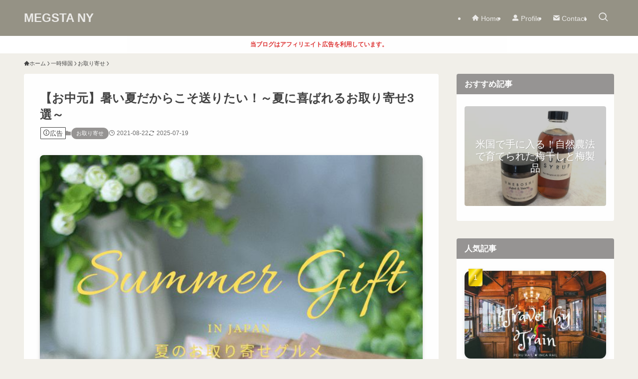

--- FILE ---
content_type: text/html; charset=UTF-8
request_url: https://megstany.com/japanese-summer-gifts-for-loved-ones/
body_size: 26838
content:
<!DOCTYPE html>
<html lang="ja" data-loaded="false" data-scrolled="false" data-spmenu="closed">
<head>
<meta charset="utf-8">
<meta name="format-detection" content="telephone=no">
<meta http-equiv="X-UA-Compatible" content="IE=edge">
<meta name="viewport" content="width=device-width, viewport-fit=cover">
<title>【お中元】暑い夏だからこそ送りたい！～夏に喜ばれるお取り寄せ3選～ | MEGSTA NY</title>
<meta name='robots' content='max-image-preview:large' />
	<style>img:is([sizes="auto" i], [sizes^="auto," i]) { contain-intrinsic-size: 3000px 1500px }</style>
	<link rel='dns-prefetch' href='//www.google.com' />
<link rel="alternate" type="application/rss+xml" title="MEGSTA NY &raquo; フィード" href="https://megstany.com/feed/" />
<link rel="alternate" type="application/rss+xml" title="MEGSTA NY &raquo; コメントフィード" href="https://megstany.com/comments/feed/" />
<link rel="alternate" type="application/rss+xml" title="MEGSTA NY &raquo; 【お中元】暑い夏だからこそ送りたい！～夏に喜ばれるお取り寄せ3選～ のコメントのフィード" href="https://megstany.com/japanese-summer-gifts-for-loved-ones/feed/" />

<!-- SEO SIMPLE PACK 3.6.2 -->
<meta name="description" content="年々夏になると世界中を猛暑が襲う今日この頃。大切な人に元気でこの暑さを乗り切ってほしいものですね。今回は私が実際に長年利用しているギフトの中から、暑い夏だからこそ送りたい・もらって嬉しい“夏バージョン”のお取り寄せをまとめてみました。日本国">
<link rel="canonical" href="https://megstany.com/japanese-summer-gifts-for-loved-ones/">
<meta property="og:locale" content="ja_JP">
<meta property="og:type" content="article">
<meta property="og:image" content="https://megstany.com/wp-content/uploads/2021/08/Summer-Gift.jpg">
<meta property="og:title" content="【お中元】暑い夏だからこそ送りたい！～夏に喜ばれるお取り寄せ3選～ | MEGSTA NY">
<meta property="og:description" content="年々夏になると世界中を猛暑が襲う今日この頃。大切な人に元気でこの暑さを乗り切ってほしいものですね。今回は私が実際に長年利用しているギフトの中から、暑い夏だからこそ送りたい・もらって嬉しい“夏バージョン”のお取り寄せをまとめてみました。日本国">
<meta property="og:url" content="https://megstany.com/japanese-summer-gifts-for-loved-ones/">
<meta property="og:site_name" content="MEGSTA NY">
<!-- Google Analytics (gtag.js) -->
<script async src="https://www.googletagmanager.com/gtag/js?id=G-G0HRJQ4Y2S"></script>
<script>
	window.dataLayer = window.dataLayer || [];
	function gtag(){dataLayer.push(arguments);}
	gtag("js", new Date());
	gtag("config", "G-G0HRJQ4Y2S");
	gtag("config", "UA-152707050-1");
</script>
	<!-- / SEO SIMPLE PACK -->

<noscript class="deferred-kattene"><link rel='stylesheet' id='kattene-css' href='https://megstany.com/wp-content/plugins/kattene/style.css?ver=2025020171323' type='text/css' media='all' /></noscript>
<style id='wp-block-paragraph-inline-css' type='text/css'>
.is-small-text{font-size:.875em}.is-regular-text{font-size:1em}.is-large-text{font-size:2.25em}.is-larger-text{font-size:3em}.has-drop-cap:not(:focus):first-letter{float:left;font-size:8.4em;font-style:normal;font-weight:100;line-height:.68;margin:.05em .1em 0 0;text-transform:uppercase}body.rtl .has-drop-cap:not(:focus):first-letter{float:none;margin-left:.1em}p.has-drop-cap.has-background{overflow:hidden}:root :where(p.has-background){padding:1.25em 2.375em}:where(p.has-text-color:not(.has-link-color)) a{color:inherit}p.has-text-align-left[style*="writing-mode:vertical-lr"],p.has-text-align-right[style*="writing-mode:vertical-rl"]{rotate:180deg}
</style>
<style id='wp-block-heading-inline-css' type='text/css'>
h1.has-background,h2.has-background,h3.has-background,h4.has-background,h5.has-background,h6.has-background{padding:1.25em 2.375em}h1.has-text-align-left[style*=writing-mode]:where([style*=vertical-lr]),h1.has-text-align-right[style*=writing-mode]:where([style*=vertical-rl]),h2.has-text-align-left[style*=writing-mode]:where([style*=vertical-lr]),h2.has-text-align-right[style*=writing-mode]:where([style*=vertical-rl]),h3.has-text-align-left[style*=writing-mode]:where([style*=vertical-lr]),h3.has-text-align-right[style*=writing-mode]:where([style*=vertical-rl]),h4.has-text-align-left[style*=writing-mode]:where([style*=vertical-lr]),h4.has-text-align-right[style*=writing-mode]:where([style*=vertical-rl]),h5.has-text-align-left[style*=writing-mode]:where([style*=vertical-lr]),h5.has-text-align-right[style*=writing-mode]:where([style*=vertical-rl]),h6.has-text-align-left[style*=writing-mode]:where([style*=vertical-lr]),h6.has-text-align-right[style*=writing-mode]:where([style*=vertical-rl]){rotate:180deg}
</style>
<style id='wp-block-image-inline-css' type='text/css'>
.wp-block-image>a,.wp-block-image>figure>a{display:inline-block}.wp-block-image img{box-sizing:border-box;height:auto;max-width:100%;vertical-align:bottom}@media not (prefers-reduced-motion){.wp-block-image img.hide{visibility:hidden}.wp-block-image img.show{animation:show-content-image .4s}}.wp-block-image[style*=border-radius] img,.wp-block-image[style*=border-radius]>a{border-radius:inherit}.wp-block-image.has-custom-border img{box-sizing:border-box}.wp-block-image.aligncenter{text-align:center}.wp-block-image.alignfull>a,.wp-block-image.alignwide>a{width:100%}.wp-block-image.alignfull img,.wp-block-image.alignwide img{height:auto;width:100%}.wp-block-image .aligncenter,.wp-block-image .alignleft,.wp-block-image .alignright,.wp-block-image.aligncenter,.wp-block-image.alignleft,.wp-block-image.alignright{display:table}.wp-block-image .aligncenter>figcaption,.wp-block-image .alignleft>figcaption,.wp-block-image .alignright>figcaption,.wp-block-image.aligncenter>figcaption,.wp-block-image.alignleft>figcaption,.wp-block-image.alignright>figcaption{caption-side:bottom;display:table-caption}.wp-block-image .alignleft{float:left;margin:.5em 1em .5em 0}.wp-block-image .alignright{float:right;margin:.5em 0 .5em 1em}.wp-block-image .aligncenter{margin-left:auto;margin-right:auto}.wp-block-image :where(figcaption){margin-bottom:1em;margin-top:.5em}.wp-block-image.is-style-circle-mask img{border-radius:9999px}@supports ((-webkit-mask-image:none) or (mask-image:none)) or (-webkit-mask-image:none){.wp-block-image.is-style-circle-mask img{border-radius:0;-webkit-mask-image:url('data:image/svg+xml;utf8,<svg viewBox="0 0 100 100" xmlns="http://www.w3.org/2000/svg"><circle cx="50" cy="50" r="50"/></svg>');mask-image:url('data:image/svg+xml;utf8,<svg viewBox="0 0 100 100" xmlns="http://www.w3.org/2000/svg"><circle cx="50" cy="50" r="50"/></svg>');mask-mode:alpha;-webkit-mask-position:center;mask-position:center;-webkit-mask-repeat:no-repeat;mask-repeat:no-repeat;-webkit-mask-size:contain;mask-size:contain}}:root :where(.wp-block-image.is-style-rounded img,.wp-block-image .is-style-rounded img){border-radius:9999px}.wp-block-image figure{margin:0}.wp-lightbox-container{display:flex;flex-direction:column;position:relative}.wp-lightbox-container img{cursor:zoom-in}.wp-lightbox-container img:hover+button{opacity:1}.wp-lightbox-container button{align-items:center;-webkit-backdrop-filter:blur(16px) saturate(180%);backdrop-filter:blur(16px) saturate(180%);background-color:#5a5a5a40;border:none;border-radius:4px;cursor:zoom-in;display:flex;height:20px;justify-content:center;opacity:0;padding:0;position:absolute;right:16px;text-align:center;top:16px;width:20px;z-index:100}@media not (prefers-reduced-motion){.wp-lightbox-container button{transition:opacity .2s ease}}.wp-lightbox-container button:focus-visible{outline:3px auto #5a5a5a40;outline:3px auto -webkit-focus-ring-color;outline-offset:3px}.wp-lightbox-container button:hover{cursor:pointer;opacity:1}.wp-lightbox-container button:focus{opacity:1}.wp-lightbox-container button:focus,.wp-lightbox-container button:hover,.wp-lightbox-container button:not(:hover):not(:active):not(.has-background){background-color:#5a5a5a40;border:none}.wp-lightbox-overlay{box-sizing:border-box;cursor:zoom-out;height:100vh;left:0;overflow:hidden;position:fixed;top:0;visibility:hidden;width:100%;z-index:100000}.wp-lightbox-overlay .close-button{align-items:center;cursor:pointer;display:flex;justify-content:center;min-height:40px;min-width:40px;padding:0;position:absolute;right:calc(env(safe-area-inset-right) + 16px);top:calc(env(safe-area-inset-top) + 16px);z-index:5000000}.wp-lightbox-overlay .close-button:focus,.wp-lightbox-overlay .close-button:hover,.wp-lightbox-overlay .close-button:not(:hover):not(:active):not(.has-background){background:none;border:none}.wp-lightbox-overlay .lightbox-image-container{height:var(--wp--lightbox-container-height);left:50%;overflow:hidden;position:absolute;top:50%;transform:translate(-50%,-50%);transform-origin:top left;width:var(--wp--lightbox-container-width);z-index:9999999999}.wp-lightbox-overlay .wp-block-image{align-items:center;box-sizing:border-box;display:flex;height:100%;justify-content:center;margin:0;position:relative;transform-origin:0 0;width:100%;z-index:3000000}.wp-lightbox-overlay .wp-block-image img{height:var(--wp--lightbox-image-height);min-height:var(--wp--lightbox-image-height);min-width:var(--wp--lightbox-image-width);width:var(--wp--lightbox-image-width)}.wp-lightbox-overlay .wp-block-image figcaption{display:none}.wp-lightbox-overlay button{background:none;border:none}.wp-lightbox-overlay .scrim{background-color:#fff;height:100%;opacity:.9;position:absolute;width:100%;z-index:2000000}.wp-lightbox-overlay.active{visibility:visible}@media not (prefers-reduced-motion){.wp-lightbox-overlay.active{animation:turn-on-visibility .25s both}.wp-lightbox-overlay.active img{animation:turn-on-visibility .35s both}.wp-lightbox-overlay.show-closing-animation:not(.active){animation:turn-off-visibility .35s both}.wp-lightbox-overlay.show-closing-animation:not(.active) img{animation:turn-off-visibility .25s both}.wp-lightbox-overlay.zoom.active{animation:none;opacity:1;visibility:visible}.wp-lightbox-overlay.zoom.active .lightbox-image-container{animation:lightbox-zoom-in .4s}.wp-lightbox-overlay.zoom.active .lightbox-image-container img{animation:none}.wp-lightbox-overlay.zoom.active .scrim{animation:turn-on-visibility .4s forwards}.wp-lightbox-overlay.zoom.show-closing-animation:not(.active){animation:none}.wp-lightbox-overlay.zoom.show-closing-animation:not(.active) .lightbox-image-container{animation:lightbox-zoom-out .4s}.wp-lightbox-overlay.zoom.show-closing-animation:not(.active) .lightbox-image-container img{animation:none}.wp-lightbox-overlay.zoom.show-closing-animation:not(.active) .scrim{animation:turn-off-visibility .4s forwards}}@keyframes show-content-image{0%{visibility:hidden}99%{visibility:hidden}to{visibility:visible}}@keyframes turn-on-visibility{0%{opacity:0}to{opacity:1}}@keyframes turn-off-visibility{0%{opacity:1;visibility:visible}99%{opacity:0;visibility:visible}to{opacity:0;visibility:hidden}}@keyframes lightbox-zoom-in{0%{transform:translate(calc((-100vw + var(--wp--lightbox-scrollbar-width))/2 + var(--wp--lightbox-initial-left-position)),calc(-50vh + var(--wp--lightbox-initial-top-position))) scale(var(--wp--lightbox-scale))}to{transform:translate(-50%,-50%) scale(1)}}@keyframes lightbox-zoom-out{0%{transform:translate(-50%,-50%) scale(1);visibility:visible}99%{visibility:visible}to{transform:translate(calc((-100vw + var(--wp--lightbox-scrollbar-width))/2 + var(--wp--lightbox-initial-left-position)),calc(-50vh + var(--wp--lightbox-initial-top-position))) scale(var(--wp--lightbox-scale));visibility:hidden}}
</style>
<style id='wp-block-columns-inline-css' type='text/css'>
.wp-block-columns{align-items:normal!important;box-sizing:border-box;display:flex;flex-wrap:wrap!important}@media (min-width:782px){.wp-block-columns{flex-wrap:nowrap!important}}.wp-block-columns.are-vertically-aligned-top{align-items:flex-start}.wp-block-columns.are-vertically-aligned-center{align-items:center}.wp-block-columns.are-vertically-aligned-bottom{align-items:flex-end}@media (max-width:781px){.wp-block-columns:not(.is-not-stacked-on-mobile)>.wp-block-column{flex-basis:100%!important}}@media (min-width:782px){.wp-block-columns:not(.is-not-stacked-on-mobile)>.wp-block-column{flex-basis:0;flex-grow:1}.wp-block-columns:not(.is-not-stacked-on-mobile)>.wp-block-column[style*=flex-basis]{flex-grow:0}}.wp-block-columns.is-not-stacked-on-mobile{flex-wrap:nowrap!important}.wp-block-columns.is-not-stacked-on-mobile>.wp-block-column{flex-basis:0;flex-grow:1}.wp-block-columns.is-not-stacked-on-mobile>.wp-block-column[style*=flex-basis]{flex-grow:0}:where(.wp-block-columns){margin-bottom:1.75em}:where(.wp-block-columns.has-background){padding:1.25em 2.375em}.wp-block-column{flex-grow:1;min-width:0;overflow-wrap:break-word;word-break:break-word}.wp-block-column.is-vertically-aligned-top{align-self:flex-start}.wp-block-column.is-vertically-aligned-center{align-self:center}.wp-block-column.is-vertically-aligned-bottom{align-self:flex-end}.wp-block-column.is-vertically-aligned-stretch{align-self:stretch}.wp-block-column.is-vertically-aligned-bottom,.wp-block-column.is-vertically-aligned-center,.wp-block-column.is-vertically-aligned-top{width:100%}
</style>
<link rel='stylesheet' id='font-awesome-all-css' href='https://megstany.com/wp-content/themes/swell/assets/font-awesome/v6/css/all.min.css?ver=2.15.0' type='text/css' media='all' />
<style id='wp-block-library-inline-css' type='text/css'>
:root{--wp-admin-theme-color:#007cba;--wp-admin-theme-color--rgb:0,124,186;--wp-admin-theme-color-darker-10:#006ba1;--wp-admin-theme-color-darker-10--rgb:0,107,161;--wp-admin-theme-color-darker-20:#005a87;--wp-admin-theme-color-darker-20--rgb:0,90,135;--wp-admin-border-width-focus:2px;--wp-block-synced-color:#7a00df;--wp-block-synced-color--rgb:122,0,223;--wp-bound-block-color:var(--wp-block-synced-color)}@media (min-resolution:192dpi){:root{--wp-admin-border-width-focus:1.5px}}.wp-element-button{cursor:pointer}:root{--wp--preset--font-size--normal:16px;--wp--preset--font-size--huge:42px}:root .has-very-light-gray-background-color{background-color:#eee}:root .has-very-dark-gray-background-color{background-color:#313131}:root .has-very-light-gray-color{color:#eee}:root .has-very-dark-gray-color{color:#313131}:root .has-vivid-green-cyan-to-vivid-cyan-blue-gradient-background{background:linear-gradient(135deg,#00d084,#0693e3)}:root .has-purple-crush-gradient-background{background:linear-gradient(135deg,#34e2e4,#4721fb 50%,#ab1dfe)}:root .has-hazy-dawn-gradient-background{background:linear-gradient(135deg,#faaca8,#dad0ec)}:root .has-subdued-olive-gradient-background{background:linear-gradient(135deg,#fafae1,#67a671)}:root .has-atomic-cream-gradient-background{background:linear-gradient(135deg,#fdd79a,#004a59)}:root .has-nightshade-gradient-background{background:linear-gradient(135deg,#330968,#31cdcf)}:root .has-midnight-gradient-background{background:linear-gradient(135deg,#020381,#2874fc)}.has-regular-font-size{font-size:1em}.has-larger-font-size{font-size:2.625em}.has-normal-font-size{font-size:var(--wp--preset--font-size--normal)}.has-huge-font-size{font-size:var(--wp--preset--font-size--huge)}.has-text-align-center{text-align:center}.has-text-align-left{text-align:left}.has-text-align-right{text-align:right}#end-resizable-editor-section{display:none}.aligncenter{clear:both}.items-justified-left{justify-content:flex-start}.items-justified-center{justify-content:center}.items-justified-right{justify-content:flex-end}.items-justified-space-between{justify-content:space-between}.screen-reader-text{border:0;clip-path:inset(50%);height:1px;margin:-1px;overflow:hidden;padding:0;position:absolute;width:1px;word-wrap:normal!important}.screen-reader-text:focus{background-color:#ddd;clip-path:none;color:#444;display:block;font-size:1em;height:auto;left:5px;line-height:normal;padding:15px 23px 14px;text-decoration:none;top:5px;width:auto;z-index:100000}html :where(.has-border-color){border-style:solid}html :where([style*=border-top-color]){border-top-style:solid}html :where([style*=border-right-color]){border-right-style:solid}html :where([style*=border-bottom-color]){border-bottom-style:solid}html :where([style*=border-left-color]){border-left-style:solid}html :where([style*=border-width]){border-style:solid}html :where([style*=border-top-width]){border-top-style:solid}html :where([style*=border-right-width]){border-right-style:solid}html :where([style*=border-bottom-width]){border-bottom-style:solid}html :where([style*=border-left-width]){border-left-style:solid}html :where(img[class*=wp-image-]){height:auto;max-width:100%}:where(figure){margin:0 0 1em}html :where(.is-position-sticky){--wp-admin--admin-bar--position-offset:var(--wp-admin--admin-bar--height,0px)}@media screen and (max-width:600px){html :where(.is-position-sticky){--wp-admin--admin-bar--position-offset:0px}}
</style>
<link rel='stylesheet' id='swell-icons-css' href='https://megstany.com/wp-content/themes/swell/build/css/swell-icons.css?ver=2.15.0' type='text/css' media='all' />
<link rel='stylesheet' id='main_style-css' href='https://megstany.com/wp-content/themes/swell/build/css/main.css?ver=2.15.0' type='text/css' media='all' />
<link rel='stylesheet' id='swell_core/categories-css' href='https://megstany.com/wp-content/themes/swell/build/css/modules/blocks/categories.css?ver=2.15.0' type='text/css' media='all' />
<link rel='stylesheet' id='swell_core/columns-css' href='https://megstany.com/wp-content/themes/swell/build/css/modules/blocks/columns.css?ver=2.15.0' type='text/css' media='all' />
<link rel='stylesheet' id='swell_widget/dropdown-css' href='https://megstany.com/wp-content/themes/swell/build/css/modules/blocks/widget-dropdown.css?ver=2.15.0' type='text/css' media='all' />
<link rel='stylesheet' id='swell_loos/banner-link-css' href='https://megstany.com/wp-content/themes/swell/build/gutenberg/blocks/banner-link/style-index.css?ver=2.15.0' type='text/css' media='all' />
<link rel='stylesheet' id='swell_loos/cap-block-css' href='https://megstany.com/wp-content/themes/swell/build/gutenberg/blocks/cap-block/style-index.css?ver=2.15.0' type='text/css' media='all' />
<style id='swell_custom-inline-css' type='text/css'>
:root{--swl-fz--content:4vw;--swl-font_family:"Helvetica Neue", Arial, "Hiragino Kaku Gothic ProN", "Hiragino Sans", Meiryo, sans-serif;--swl-font_weight:400;--color_main:#969493;--color_text:#444444;--color_link:#1176d4;--color_htag:#969493;--color_bg:#f1efe9;--color_gradient1:#d8ffff;--color_gradient2:#87e7ff;--color_main_thin:rgba(188, 185, 184, 0.05 );--color_main_dark:rgba(113, 111, 110, 1 );--color_list_check:#81d742;--color_list_num:#969493;--color_list_good:#86dd7b;--color_list_triangle:#f4e03a;--color_list_bad:#f36060;--color_faq_q:#d55656;--color_faq_a:#6599b7;--color_icon_good:#3cd250;--color_icon_good_bg:#ecffe9;--color_icon_bad:#4b73eb;--color_icon_bad_bg:#eafaff;--color_icon_info:#f578b4;--color_icon_info_bg:#fff0fa;--color_icon_announce:#ffa537;--color_icon_announce_bg:#fff5f0;--color_icon_pen:#7a7a7a;--color_icon_pen_bg:#f7f7f7;--color_icon_book:#787364;--color_icon_book_bg:#f8f6ef;--color_icon_point:#ffa639;--color_icon_check:#86d67c;--color_icon_batsu:#f36060;--color_icon_hatena:#5295cc;--color_icon_caution:#f7da38;--color_icon_memo:#84878a;--color_deep01:#e44141;--color_deep02:#3d79d5;--color_deep03:#63a84d;--color_deep04:#f09f4d;--color_pale01:#fff2f0;--color_pale02:#f3f8fd;--color_pale03:#f1f9ee;--color_pale04:#fdf9ee;--color_mark_blue:#b7e3ff;--color_mark_green:#bdf9c3;--color_mark_yellow:#fcf69f;--color_mark_orange:#ffddbc;--border01:solid 1px var(--color_main);--border02:double 4px var(--color_main);--border03:dashed 2px var(--color_border);--border04:solid 4px var(--color_gray);--card_posts_thumb_ratio:61.805%;--list_posts_thumb_ratio:61.805%;--big_posts_thumb_ratio:61.805%;--thumb_posts_thumb_ratio:61.805%;--blogcard_thumb_ratio:56.25%;--color_header_bg:#959285;--color_header_text:#ecebe9;--color_footer_bg:#959285;--color_footer_text:#ecebe9;--container_size:1200px;--article_size:880px;--logo_size_sp:48px;--logo_size_pc:40px;--logo_size_pcfix:32px;}.swl-cell-bg[data-icon="doubleCircle"]{--cell-icon-color:#ffc977}.swl-cell-bg[data-icon="circle"]{--cell-icon-color:#94e29c}.swl-cell-bg[data-icon="triangle"]{--cell-icon-color:#eeda2f}.swl-cell-bg[data-icon="close"]{--cell-icon-color:#ec9191}.swl-cell-bg[data-icon="hatena"]{--cell-icon-color:#93c9da}.swl-cell-bg[data-icon="check"]{--cell-icon-color:#94e29c}.swl-cell-bg[data-icon="line"]{--cell-icon-color:#9b9b9b}.cap_box[data-colset="col1"]{--capbox-color:#996eef;--capbox-color--bg:#ffeff5}.cap_box[data-colset="col2"]{--capbox-color:#5fb9f5;--capbox-color--bg:#edf5ff}.cap_box[data-colset="col3"]{--capbox-color:#2fcd90;--capbox-color--bg:#eafaf2}.red_{--the-btn-color:#f74a4a;--the-btn-color2:#ffbc49;--the-solid-shadow: rgba(185, 56, 56, 1 )}.blue_{--the-btn-color:#338df4;--the-btn-color2:#35eaff;--the-solid-shadow: rgba(38, 106, 183, 1 )}.green_{--the-btn-color:#62d847;--the-btn-color2:#7bf7bd;--the-solid-shadow: rgba(74, 162, 53, 1 )}.is-style-btn_normal{--the-btn-radius:80px}.is-style-btn_solid{--the-btn-radius:80px}.is-style-btn_shiny{--the-btn-radius:80px}.is-style-btn_line{--the-btn-radius:80px}.post_content blockquote{padding:1.5em 3em}.post_content blockquote::before,.post_content blockquote::after{content:"\00201c";display:inline-block;position:absolute;font-size:6em;color:rgba(200, 200, 200, .4)}.post_content blockquote::before{font-family:Arial,Helvetica,sans-serif;top:4px;left:8px}.post_content blockquote::after{transform:rotate(180deg);font-family:Arial,Helvetica,sans-serif;bottom:4px;right:8px}.mark_blue{background:-webkit-linear-gradient(transparent 64%,var(--color_mark_blue) 0%);background:linear-gradient(transparent 64%,var(--color_mark_blue) 0%)}.mark_green{background:-webkit-linear-gradient(transparent 64%,var(--color_mark_green) 0%);background:linear-gradient(transparent 64%,var(--color_mark_green) 0%)}.mark_yellow{background:-webkit-linear-gradient(transparent 64%,var(--color_mark_yellow) 0%);background:linear-gradient(transparent 64%,var(--color_mark_yellow) 0%)}.mark_orange{background:-webkit-linear-gradient(transparent 64%,var(--color_mark_orange) 0%);background:linear-gradient(transparent 64%,var(--color_mark_orange) 0%)}[class*="is-style-icon_"]{color:#333;border-width:0}[class*="is-style-big_icon_"]{border-width:2px;border-style:solid}[data-col="gray"] .c-balloon__text{background:#f7f7f7;border-color:#ccc}[data-col="gray"] .c-balloon__before{border-right-color:#f7f7f7}[data-col="green"] .c-balloon__text{background:#d1f8c2;border-color:#9ddd93}[data-col="green"] .c-balloon__before{border-right-color:#d1f8c2}[data-col="blue"] .c-balloon__text{background:#e2f6ff;border-color:#93d2f0}[data-col="blue"] .c-balloon__before{border-right-color:#e2f6ff}[data-col="red"] .c-balloon__text{background:#ffebeb;border-color:#f48789}[data-col="red"] .c-balloon__before{border-right-color:#ffebeb}[data-col="yellow"] .c-balloon__text{background:#f9f7d2;border-color:#fbe593}[data-col="yellow"] .c-balloon__before{border-right-color:#f9f7d2}.-type-list2 .p-postList__body::after,.-type-big .p-postList__body::after{content: "READ MORE »";}.c-postThumb__cat{background-color:#969493;color:#fff;background-image: repeating-linear-gradient(-45deg,rgba(255,255,255,.1),rgba(255,255,255,.1) 6px,transparent 6px,transparent 12px)}.post_content h2:where(:not([class^="swell-block-"]):not(.faq_q):not(.p-postList__title)){background:var(--color_htag);padding:.75em 1em;color:#fff}.post_content h2:where(:not([class^="swell-block-"]):not(.faq_q):not(.p-postList__title))::before{position:absolute;display:block;pointer-events:none;content:"";top:-4px;left:0;width:100%;height:calc(100% + 4px);box-sizing:content-box;border-top:solid 2px var(--color_htag);border-bottom:solid 2px var(--color_htag)}.post_content h3:where(:not([class^="swell-block-"]):not(.faq_q):not(.p-postList__title)){padding:0 .5em .5em}.post_content h3:where(:not([class^="swell-block-"]):not(.faq_q):not(.p-postList__title))::before{content:"";width:100%;height:2px;background: repeating-linear-gradient(90deg, var(--color_htag) 0%, var(--color_htag) 29.3%, rgba(150,150,150,.2) 29.3%, rgba(150,150,150,.2) 100%)}.post_content h4:where(:not([class^="swell-block-"]):not(.faq_q):not(.p-postList__title)){padding:0 0 0 16px;border-left:solid 2px var(--color_htag)}.l-header__menuBtn{order:1}.l-header__customBtn{order:3}.c-gnav a::after{background:var(--color_main);width:100%;height:2px;transform:scaleX(0)}.p-spHeadMenu .menu-item.-current{border-bottom-color:var(--color_main)}.c-gnav > li:hover > a::after,.c-gnav > .-current > a::after{transform: scaleX(1)}.c-gnav .sub-menu{color:#333;background:#fff}.l-fixHeader::before{opacity:1}.c-infoBar{color:#dd3333;background-color:#ffffff}.c-infoBar__text{font-size:3vw}.c-infoBar__btn{background-color:var(--color_main) !important}#pagetop{border-radius:50%}#fix_tocbtn{border-radius:50%}#fix_bottom_menu{color:#333}#fix_bottom_menu::before{background:#bababa;opacity:0.9}#before_footer_widget{margin-bottom:0}.c-widget__title.-spmenu{padding:.5em .75em;border-radius:var(--swl-radius--2, 0px);background:var(--color_main);color:#fff;}.c-widget__title.-footer{padding:.5em}.c-widget__title.-footer::before{content:"";bottom:0;left:0;width:40%;z-index:1;background:var(--color_main)}.c-widget__title.-footer::after{content:"";bottom:0;left:0;width:100%;background:var(--color_border)}.c-secTitle{border-left:solid 2px var(--color_main);padding:0em .75em}.p-spMenu{color:#333}.p-spMenu__inner::before{background:#fdfdfd;opacity:1}.p-spMenu__overlay{background:#000;opacity:0.6}[class*="page-numbers"]{border-radius:50%;margin:4px;color:#fff;background-color:#dedede}.l-topTitleArea.c-filterLayer::before{background-color:#000;opacity:0.2;content:""}.p-toc__list.is-style-index li::before{color:var(--color_main)}@media screen and (min-width: 960px){:root{}}@media screen and (max-width: 959px){:root{}.l-header__logo{order:2;text-align:center}#pagetop{display:none}#fix_tocbtn{display:none}}@media screen and (min-width: 600px){:root{--swl-fz--content:17px;}.c-infoBar__text{font-size:12px}}@media screen and (max-width: 599px){:root{}}@media (min-width: 1088px) {.alignwide{left:-100px;width:calc(100% + 200px);}}@media (max-width: 1088px) {.-sidebar-off .swell-block-fullWide__inner.l-container .alignwide{left:0px;width:100%;}}.l-fixHeader .l-fixHeader__gnav{order:0}[data-scrolled=true] .l-fixHeader[data-ready]{opacity:1;-webkit-transform:translateY(0)!important;transform:translateY(0)!important;visibility:visible}.-body-solid .l-fixHeader{box-shadow:0 2px 4px var(--swl-color_shadow)}.l-fixHeader__inner{align-items:stretch;color:var(--color_header_text);display:flex;padding-bottom:0;padding-top:0;position:relative;z-index:1}.l-fixHeader__logo{align-items:center;display:flex;line-height:1;margin-right:24px;order:0;padding:16px 0}.c-infoBar{overflow:hidden;position:relative;width:100%}.c-infoBar.-bg-stripe:before{background-image:repeating-linear-gradient(-45deg,#fff 0 6px,transparent 6px 12px);content:"";display:block;opacity:.1}.c-infoBar__link{text-decoration:none;z-index:0}.c-infoBar__link,.c-infoBar__text{color:inherit;display:block;position:relative}.c-infoBar__text{font-weight:700;padding:8px 0;z-index:1}.c-infoBar__text.-flow-on{-webkit-animation:flowing_text 12s linear infinite;animation:flowing_text 12s linear infinite;-webkit-animation-duration:12s;animation-duration:12s;text-align:left;-webkit-transform:translateX(100%);transform:translateX(100%);white-space:nowrap}.c-infoBar__text.-flow-off{align-items:center;display:flex;flex-wrap:wrap;justify-content:center;text-align:center}.c-infoBar__btn{border-radius:40px;box-shadow:0 2px 4px var(--swl-color_shadow);color:#fff;display:block;font-size:.95em;line-height:2;margin-left:1em;min-width:1em;padding:0 1em;text-decoration:none;width:auto}@media (min-width:960px){.c-infoBar__text.-flow-on{-webkit-animation-duration:20s;animation-duration:20s}}@media (min-width:1200px){.c-infoBar__text.-flow-on{-webkit-animation-duration:24s;animation-duration:24s}}@media (min-width:1600px){.c-infoBar__text.-flow-on{-webkit-animation-duration:30s;animation-duration:30s}}[data-scrolled=true] #fix_bottom_menu{bottom:0}#fix_bottom_menu{box-shadow:0 0 4px rgba(0,0,0,.1);transition:bottom .4s;width:100%;z-index:100}#fix_bottom_menu:before{display:block;z-index:0}#fix_bottom_menu .menu_list{align-items:center;display:flex;height:50px;justify-content:space-between;padding:2px 0 0;position:relative;z-index:1}#fix_bottom_menu .menu_btn .open_btn{opacity:1;-webkit-transform:scale(1.1);transform:scale(1.1)}#fix_bottom_menu .menu-item{flex:1 1 100%;margin:0;padding:0;text-align:center}#fix_bottom_menu .menu-item a{color:inherit;display:block;line-height:1;text-decoration:none}#fix_bottom_menu .menu-item i{color:inherit;display:block;font-size:20px;height:20px;line-height:20px;text-align:center}#fix_bottom_menu .menu-item i:before{color:inherit;display:inline-block}#fix_bottom_menu span{color:inherit;display:block;font-size:10px;line-height:1;margin-top:4px;width:100%}@media not all and (min-width:960px){#fix_bottom_menu{display:block;padding-bottom:calc(env(safe-area-inset-bottom)*.5)}}.is-style-btn_normal a,.is-style-btn_shiny a{box-shadow:var(--swl-btn_shadow)}.c-shareBtns__btn,.is-style-balloon>.c-tabList .c-tabList__button,.p-snsCta,[class*=page-numbers]{box-shadow:var(--swl-box_shadow)}.p-articleThumb__img,.p-articleThumb__youtube{box-shadow:var(--swl-img_shadow)}.p-pickupBanners__item .c-bannerLink,.p-postList__thumb{box-shadow:0 2px 8px rgba(0,0,0,.1),0 4px 4px -4px rgba(0,0,0,.1)}.p-postList.-w-ranking li:before{background-image:repeating-linear-gradient(-45deg,hsla(0,0%,100%,.1),hsla(0,0%,100%,.1) 6px,transparent 0,transparent 12px);box-shadow:1px 1px 4px rgba(0,0,0,.2)}:root{--swl-radius--2:2px;--swl-radius--4:4px;--swl-radius--8:8px}.c-categoryList__link,.c-tagList__link,.tag-cloud-link{border-radius:16px;padding:6px 10px}.-related .p-postList__thumb,.is-style-bg_gray,.is-style-bg_main,.is-style-bg_main_thin,.is-style-bg_stripe,.is-style-border_dg,.is-style-border_dm,.is-style-border_sg,.is-style-border_sm,.is-style-dent_box,.is-style-note_box,.is-style-stitch,[class*=is-style-big_icon_],input[type=number],input[type=text],textarea{border-radius:4px}.-ps-style-img .p-postList__link,.-type-thumb .p-postList__link,.p-postList__thumb{border-radius:12px;overflow:hidden;z-index:0}.c-widget .-type-list.-w-ranking .p-postList__item:before{border-radius:16px;left:2px;top:2px}.c-widget .-type-card.-w-ranking .p-postList__item:before{border-radius:0 0 4px 4px}.c-postThumb__cat{border-radius:16px;margin:.5em;padding:0 8px}.cap_box_ttl{border-radius:2px 2px 0 0}.cap_box_content{border-radius:0 0 2px 2px}.cap_box.is-style-small_ttl .cap_box_content{border-radius:0 2px 2px 2px}.cap_box.is-style-inner .cap_box_content,.cap_box.is-style-onborder_ttl .cap_box_content,.cap_box.is-style-onborder_ttl2 .cap_box_content,.cap_box.is-style-onborder_ttl2 .cap_box_ttl,.cap_box.is-style-shadow{border-radius:2px}.is-style-more_btn a,.p-postList__body:after,.submit{border-radius:40px}@media (min-width:960px){#sidebar .-type-list .p-postList__thumb{border-radius:8px}}@media not all and (min-width:960px){.-ps-style-img .p-postList__link,.-type-thumb .p-postList__link,.p-postList__thumb{border-radius:8px}}@media (min-width:960px){.-series .l-header__inner{align-items:stretch;display:flex}.-series .l-header__logo{align-items:center;display:flex;flex-wrap:wrap;margin-right:24px;padding:16px 0}.-series .l-header__logo .c-catchphrase{font-size:13px;padding:4px 0}.-series .c-headLogo{margin-right:16px}.-series-right .l-header__inner{justify-content:space-between}.-series-right .c-gnavWrap{margin-left:auto}.-series-right .w-header{margin-left:12px}.-series-left .w-header{margin-left:auto}}@media (min-width:960px) and (min-width:600px){.-series .c-headLogo{max-width:400px}}.c-gnav .sub-menu a:before,.c-listMenu a:before{-webkit-font-smoothing:antialiased;-moz-osx-font-smoothing:grayscale;font-family:icomoon!important;font-style:normal;font-variant:normal;font-weight:400;line-height:1;text-transform:none}.c-submenuToggleBtn{display:none}.c-listMenu a{padding:.75em 1em .75em 1.5em;transition:padding .25s}.c-listMenu a:hover{padding-left:1.75em;padding-right:.75em}.c-gnav .sub-menu a:before,.c-listMenu a:before{color:inherit;content:"\e921";display:inline-block;left:2px;position:absolute;top:50%;-webkit-transform:translateY(-50%);transform:translateY(-50%);vertical-align:middle}.widget_categories>ul>.cat-item>a,.wp-block-categories-list>li>a{padding-left:1.75em}.c-listMenu .children,.c-listMenu .sub-menu{margin:0}.c-listMenu .children a,.c-listMenu .sub-menu a{font-size:.9em;padding-left:2.5em}.c-listMenu .children a:before,.c-listMenu .sub-menu a:before{left:1em}.c-listMenu .children a:hover,.c-listMenu .sub-menu a:hover{padding-left:2.75em}.c-listMenu .children ul a,.c-listMenu .sub-menu ul a{padding-left:3.25em}.c-listMenu .children ul a:before,.c-listMenu .sub-menu ul a:before{left:1.75em}.c-listMenu .children ul a:hover,.c-listMenu .sub-menu ul a:hover{padding-left:3.5em}.c-gnav li:hover>.sub-menu{opacity:1;visibility:visible}.c-gnav .sub-menu:before{background:inherit;content:"";height:100%;left:0;position:absolute;top:0;width:100%;z-index:0}.c-gnav .sub-menu .sub-menu{left:100%;top:0;z-index:-1}.c-gnav .sub-menu a{padding-left:2em}.c-gnav .sub-menu a:before{left:.5em}.c-gnav .sub-menu a:hover .ttl{left:4px}:root{--color_content_bg:#fff;}.c-widget__title.-side{padding:.5em 1em;border-radius: var(--swl-radius--4,0) var(--swl-radius--4,0) 0 0;margin: -16px -16px 1.5em;background:var(--color_main);color:#fff;}.c-shareBtns__btn:not(:hover){background:none}.-fix .c-shareBtns__btn:not(:hover){background:#fff}.c-shareBtns__btn:not(:hover) .c-shareBtns__icon{color:inherit}.c-shareBtns__item:not(:last-child){margin-right:8px}.c-shareBtns__btn{padding:8px 0;transition:background-color .25s;border: solid 1px}@media screen and (min-width: 960px){:root{}.single .c-postTitle__date{display:none}}@media screen and (max-width: 959px){:root{}.single .c-postTitle__date{display:none}}@media screen and (min-width: 600px){:root{}}@media screen and (max-width: 599px){:root{}}.l-content{padding-top:4vw}.p-breadcrumb+.l-content{padding-top:0}.-frame-on .l-mainContent{background:#fff;border-radius:var(--swl-radius--4,0);padding:3vw}.-frame-on-sidebar #sidebar .c-widget{background:#fff;border-radius:var(--swl-radius--4,0);padding:16px}.-frame-on-sidebar #sidebar .widget_swell_prof_widget{padding:0!important}.-frame-on-sidebar #sidebar .p-profileBox{background:#fff;border:none;color:#333}.-frame-on-sidebar #sidebar .calendar_wrap{border:none;padding:0}.-frame-border .l-mainContent,.-frame-border.-frame-on-sidebar #sidebar .c-widget{box-shadow:0 0 1px var(--swl-color_shadow)}.swell-block-fullWide__inner .alignwide{left:0;width:100%}.swell-block-fullWide__inner .alignfull{left:calc(0px - var(--swl-fw_inner_pad, 0))!important;margin-left:0!important;margin-right:0!important;width:calc(100% + var(--swl-fw_inner_pad, 0)*2)!important}@media not all and (min-width:960px){.alignwide,.l-content .alignfull{left:-3vw;width:calc(100% + 6vw)}.l-content{padding-left:2vw;padding-right:2vw}.-frame-on{--swl-pad_container:2vw;--swl-h2-margin--x:-3vw}.-frame-off-sidebar .l-sidebar{padding-left:1vw;padding-right:1vw}.swell-block-fullWide__inner.l-article{--swl-fw_inner_pad:calc(var(--swl-pad_container, 2vw) + 3vw)}.swell-block-fullWide__inner.l-container{--swl-fw_inner_pad:var(--swl-pad_container,2vw)}.swell-block-fullWide__inner.l-article .alignwide{left:-1.5vw;width:calc(100% + 3vw)}}@media (min-width:960px){.alignwide,.l-content .alignfull{left:-48px;width:calc(100% + 96px)}.l-content .c-widget .alignfull{left:-32px;width:calc(100% + 64px)}.-frame-on .l-mainContent{padding:32px}.swell-block-fullWide__inner.l-article{--swl-fw_inner_pad:calc(var(--swl-pad_post_content) + 32px)}.swell-block-fullWide__inner.l-container{--swl-fw_inner_pad:16px}.swell-block-fullWide__inner.l-article .alignwide{left:-16px;width:calc(100% + 32px)}}@media (min-width:600px){.l-content{padding-top:2em}}.p-relatedPosts .p-postList__item{margin-bottom:1.5em}.p-relatedPosts .p-postList__times,.p-relatedPosts .p-postList__times>:last-child{margin-right:0}@media (min-width:600px){.p-relatedPosts .p-postList__item{width:33.33333%}}@media screen and (min-width:600px) and (max-width:1239px){.p-relatedPosts .p-postList__item:nth-child(7),.p-relatedPosts .p-postList__item:nth-child(8){display:none}}@media screen and (min-width:1240px){.p-relatedPosts .p-postList__item{width:25%}}.-index-off .p-toc,.swell-toc-placeholder:empty{display:none}.p-toc.-modal{height:100%;margin:0;overflow-y:auto;padding:0}#main_content .p-toc{border-radius:var(--swl-radius--2,0);margin:4em auto;max-width:800px}#sidebar .p-toc{margin-top:-.5em}.p-toc .__pn:before{content:none!important;counter-increment:none}.p-toc .__prev{margin:0 0 1em}.p-toc .__next{margin:1em 0 0}.p-toc.is-omitted:not([data-omit=ct]) [data-level="2"] .p-toc__childList{height:0;margin-bottom:-.5em;visibility:hidden}.p-toc.is-omitted:not([data-omit=nest]){position:relative}.p-toc.is-omitted:not([data-omit=nest]):before{background:linear-gradient(hsla(0,0%,100%,0),var(--color_bg));bottom:5em;content:"";height:4em;left:0;opacity:.75;pointer-events:none;position:absolute;width:100%;z-index:1}.p-toc.is-omitted:not([data-omit=nest]):after{background:var(--color_bg);bottom:0;content:"";height:5em;left:0;opacity:.75;position:absolute;width:100%;z-index:1}.p-toc.is-omitted:not([data-omit=nest]) .__next,.p-toc.is-omitted:not([data-omit=nest]) [data-omit="1"]{display:none}.p-toc .p-toc__expandBtn{background-color:#f7f7f7;border:rgba(0,0,0,.2);border-radius:5em;box-shadow:0 0 0 1px #bbb;color:#333;display:block;font-size:14px;line-height:1.5;margin:.75em auto 0;min-width:6em;padding:.5em 1em;position:relative;transition:box-shadow .25s;z-index:2}.p-toc[data-omit=nest] .p-toc__expandBtn{display:inline-block;font-size:13px;margin:0 0 0 1.25em;padding:.5em .75em}.p-toc:not([data-omit=nest]) .p-toc__expandBtn:after,.p-toc:not([data-omit=nest]) .p-toc__expandBtn:before{border-top-color:inherit;border-top-style:dotted;border-top-width:3px;content:"";display:block;height:1px;position:absolute;top:calc(50% - 1px);transition:border-color .25s;width:100%;width:22px}.p-toc:not([data-omit=nest]) .p-toc__expandBtn:before{right:calc(100% + 1em)}.p-toc:not([data-omit=nest]) .p-toc__expandBtn:after{left:calc(100% + 1em)}.p-toc.is-expanded .p-toc__expandBtn{border-color:transparent}.p-toc__ttl{display:block;font-size:1.2em;line-height:1;position:relative;text-align:center}.p-toc__ttl:before{content:"\e918";display:inline-block;font-family:icomoon;margin-right:.5em;padding-bottom:2px;vertical-align:middle}#index_modal .p-toc__ttl{margin-bottom:.5em}.p-toc__list li{line-height:1.6}.p-toc__list>li+li{margin-top:.5em}.p-toc__list .p-toc__childList{padding-left:.5em}.p-toc__list [data-level="3"]{font-size:.9em}.p-toc__list .mininote{display:none}.post_content .p-toc__list{padding-left:0}#sidebar .p-toc__list{margin-bottom:0}#sidebar .p-toc__list .p-toc__childList{padding-left:0}.p-toc__link{color:inherit;font-size:inherit;text-decoration:none}.p-toc__link:hover{opacity:.8}.p-toc.-double{background:var(--color_gray);background:linear-gradient(-45deg,transparent 25%,var(--color_gray) 25%,var(--color_gray) 50%,transparent 50%,transparent 75%,var(--color_gray) 75%,var(--color_gray));background-clip:padding-box;background-size:4px 4px;border-bottom:4px double var(--color_border);border-top:4px double var(--color_border);padding:1.5em 1em 1em}.p-toc.-double .p-toc__ttl{margin-bottom:.75em}@media (min-width:960px){#main_content .p-toc{width:92%}}@media (hover:hover){.p-toc .p-toc__expandBtn:hover{border-color:transparent;box-shadow:0 0 0 2px currentcolor}}@media (min-width:600px){.p-toc.-double{padding:2em}}.p-pnLinks{align-items:stretch;display:flex;justify-content:space-between;margin:2em 0}.p-pnLinks__item{font-size:3vw;position:relative;width:49%}.p-pnLinks__item:before{content:"";display:block;height:.5em;pointer-events:none;position:absolute;top:50%;width:.5em;z-index:1}.p-pnLinks__item.-prev:before{border-bottom:1px solid;border-left:1px solid;left:.35em;-webkit-transform:rotate(45deg) translateY(-50%);transform:rotate(45deg) translateY(-50%)}.p-pnLinks__item.-prev .p-pnLinks__thumb{margin-right:8px}.p-pnLinks__item.-next .p-pnLinks__link{justify-content:flex-end}.p-pnLinks__item.-next:before{border-bottom:1px solid;border-right:1px solid;right:.35em;-webkit-transform:rotate(-45deg) translateY(-50%);transform:rotate(-45deg) translateY(-50%)}.p-pnLinks__item.-next .p-pnLinks__thumb{margin-left:8px;order:2}.p-pnLinks__item.-next:first-child{margin-left:auto}.p-pnLinks__link{align-items:center;border-radius:var(--swl-radius--2,0);color:inherit;display:flex;height:100%;line-height:1.4;min-height:4em;padding:.6em 1em .5em;position:relative;text-decoration:none;transition:box-shadow .25s;width:100%}.p-pnLinks__thumb{border-radius:var(--swl-radius--4,0);height:32px;-o-object-fit:cover;object-fit:cover;width:48px}.p-pnLinks .-prev .p-pnLinks__link{padding-left:1.5em}.p-pnLinks .-prev:before{font-size:1.2em;left:0}.p-pnLinks .-next .p-pnLinks__link{padding-right:1.5em}.p-pnLinks .-next:before{font-size:1.2em;right:0}.p-pnLinks.-style-normal .-prev .p-pnLinks__link{border-left:1.25em solid var(--color_main)}.p-pnLinks.-style-normal .-prev:before{color:#fff}.p-pnLinks.-style-normal .-next .p-pnLinks__link{border-right:1.25em solid var(--color_main)}.p-pnLinks.-style-normal .-next:before{color:#fff}@media not all and (min-width:960px){.p-pnLinks.-thumb-on{display:block}.p-pnLinks.-thumb-on .p-pnLinks__item{width:100%}}@media (min-width:600px){.p-pnLinks__item{font-size:13px}.p-pnLinks__thumb{height:48px;width:72px}.p-pnLinks__title{transition:-webkit-transform .25s;transition:transform .25s;transition:transform .25s,-webkit-transform .25s}.-prev>.p-pnLinks__link:hover .p-pnLinks__title{-webkit-transform:translateX(4px);transform:translateX(4px)}.-next>.p-pnLinks__link:hover .p-pnLinks__title{-webkit-transform:translateX(-4px);transform:translateX(-4px)}.p-pnLinks .p-pnLinks__link:hover{opacity:.8}.p-pnLinks.-style-normal .-prev .p-pnLinks__link:hover{box-shadow:1px 1px 2px var(--swl-color_shadow)}.p-pnLinks.-style-normal .-next .p-pnLinks__link:hover{box-shadow:-1px 1px 2px var(--swl-color_shadow)}}
</style>
<link rel='stylesheet' id='swell-loaded-animation-css' href='https://megstany.com/wp-content/themes/swell/build/css/modules/loaded-animation.css?ver=2.15.0' type='text/css' media='all' />
<link rel="stylesheet" id="swell-parts/footer-css" href="https://megstany.com/wp-content/themes/swell/build/css/modules/parts/footer.css?ver=2.15.0" media="print" onload="this.media='all'"><noscript> <link rel='stylesheet' id='swell-parts/footer-css' href='https://megstany.com/wp-content/themes/swell/build/css/modules/parts/footer.css?ver=2.15.0' type='text/css' media='all' /></noscript>
<link rel='stylesheet' id='swell-page/single-css' href='https://megstany.com/wp-content/themes/swell/build/css/modules/page/single.css?ver=2.15.0' type='text/css' media='all' />
<style id='classic-theme-styles-inline-css' type='text/css'>
/*! This file is auto-generated */
.wp-block-button__link{color:#fff;background-color:#32373c;border-radius:9999px;box-shadow:none;text-decoration:none;padding:calc(.667em + 2px) calc(1.333em + 2px);font-size:1.125em}.wp-block-file__button{background:#32373c;color:#fff;text-decoration:none}
</style>
<link rel='stylesheet' id='child_style-css' href='https://megstany.com/wp-content/themes/swell_child/style.css?ver=20260122103532' type='text/css' media='all' />

<noscript><link href="https://megstany.com/wp-content/themes/swell/build/css/noscript.css" rel="stylesheet"></noscript>
<link rel="https://api.w.org/" href="https://megstany.com/wp-json/" /><link rel="alternate" title="JSON" type="application/json" href="https://megstany.com/wp-json/wp/v2/posts/7747" /><link rel='shortlink' href='https://megstany.com/?p=7747' />
<style>.removed_link, a.removed_link {
	text-decoration: line-through;
}</style><link rel="icon" href="https://megstany.com/wp-content/uploads/2020/10/Megsta-NY-Logo.png" sizes="32x32" />
<link rel="icon" href="https://megstany.com/wp-content/uploads/2020/10/Megsta-NY-Logo.png" sizes="192x192" />
<link rel="apple-touch-icon" href="https://megstany.com/wp-content/uploads/2020/10/Megsta-NY-Logo.png" />
<meta name="msapplication-TileImage" content="https://megstany.com/wp-content/uploads/2020/10/Megsta-NY-Logo.png" />
		<style type="text/css" id="wp-custom-css">
			
.appreach {
  text-align: left;
  padding: 10px;
  border: 1px solid #7C7C7C;
  overflow: hidden;
}
.appreach:after {
  content: "";
  display: block;
  clear: both;
}
.appreach p {
  margin: 0;
}
.appreach a:after {
  display: none;
}
.appreach__icon {
  float: left;
  border-radius: 10%;
  overflow: hidden;
  margin: 0 3% 0 0 !important;
  width: 25% !important;
  height: auto !important;
  max-width: 120px !important;
}
.appreach__detail {
  display: inline-block;
  font-size: 20px;
  line-height: 1.5;
  width: 72%;
  max-width: 72%;
}
.appreach__detail:after {
  content: "";
  display: block;
  clear: both;
}
.appreach__name {
  font-size: 16px;
  line-height: 1.5em !important;
  max-height: 3em;
  overflow: hidden;
}
.appreach__info {
  font-size: 12px !important;
}
.appreach__developper, .appreach__price {
  margin-right: 0.5em;
}
.appreach__posted a {
  margin-left: 0.5em;
}
.appreach__links {
  float: left;
  height: 40px;
  margin-top: 8px;
  white-space: nowrap;
}
.appreach__aslink img {
  margin-right: 10px;
  height: 40px;
  width: 135px;
}
.appreach__gplink img {
  height: 40px;
  width: 134.5px;
}
.appreach__star {
  position: relative;
  font-size: 14px !important;
  height: 1.5em;
  width: 5em;
}
.appreach__star__base {
  position: absolute;
  color: #737373;
}
.appreach__star__evaluate {
  position: absolute;
  color: #ffc107;
  overflow: hidden;
  white-space: nowrap;
}

		</style>
		
<link rel="stylesheet" href="https://megstany.com/wp-content/themes/swell/build/css/print.css" media="print" >
<!-- Google tag (gtag.js) -->
<script async src="https://www.googletagmanager.com/gtag/js?id=G-G0HRJQ4Y2S"></script>
<script>
  window.dataLayer = window.dataLayer || [];
  function gtag(){dataLayer.push(arguments);}
  gtag('js', new Date());

  gtag('config', 'G-G0HRJQ4Y2S');
</script>

<link rel="preload" href="https://megstany.com/wp-content/themes/swell/assets/fonts/icomoon.ttf?7ojy2s" as="fonts" type="font/ttf" crossorigin>
<script data-ad-client="ca-pub-1630826875233602" async src="https://pagead2.googlesyndication.com/pagead/js/adsbygoogle.js"></script>
</head>
<body data-rsssl=1>
<div id="body_wrap" class="wp-singular post-template-default single single-post postid-7747 single-format-standard wp-theme-swell wp-child-theme-swell_child -body-solid -sidebar-on -frame-on -frame-on-sidebar id_7747" >
<div id="sp_menu" class="p-spMenu -left"><div class="p-spMenu__inner"><div class="p-spMenu__closeBtn"><button class="c-iconBtn -menuBtn c-plainBtn" data-onclick="toggleMenu" aria-label="メニューを閉じる"><i class="c-iconBtn__icon icon-close-thin"></i></button></div><div class="p-spMenu__body"><div class="c-widget__title -spmenu">MENU</div><div class="p-spMenu__nav"><ul class="c-spnav c-listMenu"><li class="menu-item menu-item-type-custom menu-item-object-custom menu-item-home menu-item-115"><a href="https://megstany.com/"><i class="icon-home"></i> Home</a></li><li class="menu-item menu-item-type-post_type menu-item-object-page menu-item-146"><a href="https://megstany.com/profile/"><i class="icon-person"></i> Profile</a></li><li class="menu-item menu-item-type-post_type menu-item-object-page menu-item-117"><a href="https://megstany.com/contact/"><i class="icon-mail"></i> Contact</a></li></ul></div></div></div><div class="p-spMenu__overlay c-overlay" data-onclick="toggleMenu"></div></div><header id="header" class="l-header -series -series-right" data-spfix="0"><div class="l-header__inner l-container"><div class="l-header__logo"><div class="c-headLogo -txt"><a href="https://megstany.com/" title="MEGSTA NY" class="c-headLogo__link" rel="home">MEGSTA NY</a></div></div><nav id="gnav" class="l-header__gnav c-gnavWrap"><ul class="c-gnav"><li class="menu-item menu-item-type-custom menu-item-object-custom menu-item-home menu-item-115"><a href="https://megstany.com/"><span class="ttl"><i class="icon-home"></i> Home</span></a></li><li class="menu-item menu-item-type-post_type menu-item-object-page menu-item-146"><a href="https://megstany.com/profile/"><span class="ttl"><i class="icon-person"></i> Profile</span></a></li><li class="menu-item menu-item-type-post_type menu-item-object-page menu-item-117"><a href="https://megstany.com/contact/"><span class="ttl"><i class="icon-mail"></i> Contact</span></a></li><li class="menu-item c-gnav__s"><button class="c-gnav__sBtn c-plainBtn" data-onclick="toggleSearch" aria-label="検索ボタン"><i class="icon-search"></i></button></li></ul></nav><div class="l-header__customBtn sp_"><button class="c-iconBtn c-plainBtn" data-onclick="toggleSearch" aria-label="検索ボタン"><i class="c-iconBtn__icon icon-search"></i><span class="c-iconBtn__label">Search</span></button></div><div class="l-header__menuBtn sp_"><button class="c-iconBtn -menuBtn c-plainBtn" data-onclick="toggleMenu" aria-label="メニューボタン"><i class="c-iconBtn__icon icon-menu-thin"></i></button></div></div></header><div id="fix_header" class="l-fixHeader -series -series-right"><div class="l-fixHeader__inner l-container"><div class="l-fixHeader__logo"><div class="c-headLogo -txt"><a href="https://megstany.com/" title="MEGSTA NY" class="c-headLogo__link" rel="home">MEGSTA NY</a></div></div><div class="l-fixHeader__gnav c-gnavWrap"><ul class="c-gnav"><li class="menu-item menu-item-type-custom menu-item-object-custom menu-item-home menu-item-115"><a href="https://megstany.com/"><span class="ttl"><i class="icon-home"></i> Home</span></a></li><li class="menu-item menu-item-type-post_type menu-item-object-page menu-item-146"><a href="https://megstany.com/profile/"><span class="ttl"><i class="icon-person"></i> Profile</span></a></li><li class="menu-item menu-item-type-post_type menu-item-object-page menu-item-117"><a href="https://megstany.com/contact/"><span class="ttl"><i class="icon-mail"></i> Contact</span></a></li><li class="menu-item c-gnav__s"><button class="c-gnav__sBtn c-plainBtn" data-onclick="toggleSearch" aria-label="検索ボタン"><i class="icon-search"></i></button></li></ul></div></div></div><div class="c-infoBar -bg-no_effect"><span class="c-infoBar__text -flow-off">当ブログはアフィリエイト広告を利用しています。</span></div><div id="breadcrumb" class="p-breadcrumb -bg-on"><ol class="p-breadcrumb__list l-container"><li class="p-breadcrumb__item"><a href="https://megstany.com/" class="p-breadcrumb__text"><span class="__home icon-home"> ホーム</span></a></li><li class="p-breadcrumb__item"><a href="https://megstany.com/category/temp-return/" class="p-breadcrumb__text"><span>一時帰国</span></a></li><li class="p-breadcrumb__item"><a href="https://megstany.com/category/temp-return/gourmet-gifts/" class="p-breadcrumb__text"><span>お取り寄せ</span></a></li><li class="p-breadcrumb__item"><span class="p-breadcrumb__text">【お中元】暑い夏だからこそ送りたい！～夏に喜ばれるお取り寄せ3選～</span></li></ol></div><div id="content" class="l-content l-container" data-postid="7747" data-pvct="true">
<main id="main_content" class="l-mainContent l-article">
	<article class="l-mainContent__inner" data-clarity-region="article">
		<div class="p-articleHead c-postTitle">
	<h1 class="c-postTitle__ttl">【お中元】暑い夏だからこそ送りたい！～夏に喜ばれるお取り寄せ3選～</h1>
			<time class="c-postTitle__date u-thin" datetime="2021-08-22" aria-hidden="true">
			<span class="__y">2021</span>
			<span class="__md">8/22</span>
		</time>
	</div>
<div class="p-articleMetas -top">

			<div data-nosnippet class="c-prNotation" data-style="small">
			<i class="icon-info"></i>
			<span>広告</span>
		</div>
	
		<div class="p-articleMetas__termList c-categoryList">
					<a class="c-categoryList__link hov-flash-up" href="https://megstany.com/category/temp-return/gourmet-gifts/" data-cat-id="124">
				お取り寄せ			</a>
			</div>
<div class="p-articleMetas__times c-postTimes u-thin">
	<time class="c-postTimes__posted icon-posted" datetime="2021-08-22" aria-label="公開日">2021-08-22</time><time class="c-postTimes__modified icon-modified" datetime="2025-07-19" aria-label="更新日">2025-07-19</time></div>
</div>


<figure class="p-articleThumb"><img width="640" height="480"  src="https://megstany.com/wp-content/uploads/2021/08/Summer-Gift.jpg" alt="夏のお取り寄せグルメ" class="p-articleThumb__img" sizes="(min-width: 960px) 960px, 100vw" ></figure>		<div class="post_content">
			
<p>年々夏になると世界中を猛暑が襲う今日この頃。<br><br>大切な人に元気でこの暑さを乗り切ってほしいものですね。<br><br>今回は私が実際に長年利用しているギフトの中から、暑い夏だからこそ送りたい・もらって嬉しい“夏バージョン”のお取り寄せをまとめてみました。<br><br>日本国内はもちろん、インターネットや電話で海外からも注文できるので、日本国外に居住中の方にもおすすめの３選です！</p>



<div class="w-beforeToc"><div class="widget_swell_ad_widget"><script async src="https://pagead2.googlesyndication.com/pagead/js/adsbygoogle.js"></script>
<ins class="adsbygoogle"
     style="display:block; text-align:center;"
     data-ad-layout="in-article"
     data-ad-format="link"
     data-ad-client="ca-pub-1630826875233602"
     data-ad-slot="1359044472"></ins>
<script>
     (adsbygoogle = window.adsbygoogle || []).push({});
</script></div></div><div class="p-toc -double"><span class="p-toc__ttl">目次</span></div><h2 class="wp-block-heading is-style-default">果物そのもの！ TVでもお馴染み★クリケットのフルーツゼリー ★</h2>



<figure class="wp-block-image size-full"><img decoding="async" width="600" height="450" src="[data-uri]" data-src="https://megstany.com/wp-content/uploads/2021/08/Cricket-Jelly-Grapefruit.jpg" alt="クリケットフルーツゼリー・グレープフルーツ" class="wp-image-7909 lazyload" data-aspectratio="600/450"><noscript><img decoding="async" width="600" height="450" src="https://megstany.com/wp-content/uploads/2021/08/Cricket-Jelly-Grapefruit.jpg" alt="クリケットフルーツゼリー・グレープフルーツ" class="wp-image-7909"></noscript></figure>



<p><strong>京都のフルーツパーラー、『クリケットのフルーツゼリー』</strong>と言えばテレビでもおすすめのお取り寄せとして何度も取り上げられているのでご存知の方も多いのではないでしょうか。<br><br>ひとつずつ丁寧に包装されたゼリーは、<strong>レモン、オレンジ、グレープフルーツの３種類</strong>（いずれも洋酒が使われています）。<br><br>果物の皮が丸ごと容器として使われているコロンと丸いフォルムは包装された状態からグッと気分が上がる可愛らしさ♡です。<br><br> ゼリーは使用するゼラチンを極限まで減らすことでふるっふるの食感を実現。 </p>



<div class="wp-block-columns">
<div class="wp-block-column">
<figure class="wp-block-image size-full"><img decoding="async" width="381" height="286" src="[data-uri]" data-src="https://megstany.com/wp-content/uploads/2021/08/Cricket-Jelly-Orange-rotated.jpg" alt="" class="wp-image-7910 lazyload" data-aspectratio="381/286"><noscript><img decoding="async" width="381" height="286" src="https://megstany.com/wp-content/uploads/2021/08/Cricket-Jelly-Orange-rotated.jpg" alt="" class="wp-image-7910"></noscript><figcaption class="wp-element-caption"> 果肉たっぷりのフタをぎゅっと 搾って果汁も楽しむ。</figcaption></figure>
</div>



<div class="wp-block-column">
<figure class="wp-block-image size-full"><img decoding="async" width="381" height="286" src="[data-uri]" data-src="https://megstany.com/wp-content/uploads/2021/08/Cricket-Jelly-Lemon.jpg" alt="クリケットフルーツゼリー・レモン" class="wp-image-7911 lazyload" data-aspectratio="381/286"><noscript><img decoding="async" width="381" height="286" src="https://megstany.com/wp-content/uploads/2021/08/Cricket-Jelly-Lemon.jpg" alt="クリケットフルーツゼリー・レモン" class="wp-image-7911"></noscript><figcaption class="wp-element-caption">別添えのホイップクリームはお好みでのせて。</figcaption></figure>
</div>
</div>



<p>果物そのものの味わいは本当にスプーンが止まらなくなります！<br><br><span class="swl-marker mark_green">ジューシーで美味しい上に低カロリーとあって、特に女性の間で圧倒的な人気</span>です。<br><br>夏バテして食欲が無い時でもこのゼリーなら食べられると言って喜んでくださった方もいました。<br><br>クリケットではフルーツゼリー以外に新鮮な果物の詰め合わせや果実ゴロゴロのフルーツアイスバー、そして季節限定のゼリー（柚子、三宝柑、甘夏）も扱われています。<br><br> 注文時には日本の住所や電話番号が必要になりますが、 米国（海外）発行のクレジットカードで決済が可能です。 </p>



<div class="swell-block-capbox cap_box is-style-onborder_ttl2"><div class="cap_box_ttl"><span>海外から注文する際の注意点</span></div><div class="cap_box_content">
<p>インターネットで注文を入れると、まずE-mailが届きます。</p>



<p>その後、<strong>注文時に入力した日本の電話番号にお店から直接電話がかかってきて注文内容の確認が行われます。</strong></p>



<p><span class="swl-marker mark_yellow">海外から注文する場合は注文時の備考欄に『注文内容の確認は電話では無くメールでお願いしたい』ことを入力してください。そうすると電話では無くメールで対応してもらえます。</span></p>
</div></div>



<p>この注文内容の確認に対応できないと発送してもらえないので、海外に居る場合は必ずメールでやり取りできるように備考欄に記入してくださいね。<br><br>尚、毎年７，８，12月はお店が繁忙期なので、この時期に注文する場合は余裕をもってお早めに！ <br></p>


<div class="kattene">
    <div class="kattene__imgpart"><a target="_blank" rel="noopener" href="http://www.cricket-jelly.com/"><img decoding="async" width="160" height="160" loading="lazy" src="[data-uri]" data-src="https://thumbnail.image.rakuten.co.jp/@0_mall/bussanten/cabinet/04332615/imgrc0067559874.jpg?_ex=160x160"  data-aspectratio="160/160" class="lazyload" ><noscript><img decoding="async" width="160" height="160" loading="lazy" src="https://thumbnail.image.rakuten.co.jp/@0_mall/bussanten/cabinet/04332615/imgrc0067559874.jpg?_ex=160x160" ></noscript></a></div>
    <div class="kattene__infopart">
      <div class="kattene__title"><a target="_blank" rel="noopener" href="http://www.cricket-jelly.com/">【生クリーム付き】ゼリー 詰め合わせ 3種セット フルーツゼリー ギフト クリケットゼリー</a></div>
      <div class="kattene__description">京都フルーツパーラークリケット</div>
      <div class="kattene__btns __three"><div><a class="kattene__btn __orange" target="_blank" rel="noopener" href="http://www.cricket-jelly.com/">公式サイト</a></div><div><a class="kattene__btn __red" target="_blank" rel="noopener" href="https://af.moshimo.com/af/c/click?a_id=1969427&amp;p_id=54&amp;pc_id=54&amp;pl_id=616&amp;url=https%3A%2F%2Fitem.rakuten.co.jp%2Fbussanten%2Fcricket_1%2F&amp;m=http%3A%2F%2Fm.rakuten.co.jp%2Fbussanten%2Fi%2F10000209%2F">楽天</a></div><div><a class="kattene__btn __green" target="_blank" rel="noopener" href="//ck.jp.ap.valuecommerce.com/servlet/referral?sid=3526761&amp;pid=886808657&amp;vc_url=https%3A%2F%2Fshopping.yahoo.co.jp%2Fsearch%3Ffirst%3D1%26tab_ex%3Dcommerce%26fr%3Dshp-prop%26oq%3D%25E3%2582%25AF%25E3%2583%25AA%25E3%2582%25B1%25E3%2583%2583%25E3%2583%2588%25E3%2582%25BC%25E3%2583%25AA%25E3%2583%25BC%26aq%3D1%26mcr%3D1f4ff7439fc5dc15f8dda7c27a017210%26ts%3D1628624114%26p%3D%25E3%2582%25AF%25E3%2583%25AA%25E3%2582%25B1%25E3%2583%2583%25E3%2583%2588%25E3%2582%25BC%25E3%2583%25AA%25E3%2583%25BC%2B%25E4%25BA%25AC%25E9%2583%25BD%26cid%3D%26pf%3D%26pt%3D%26area%3D01%26astk%3D%26sc_i%3Dshp_pc_top_searchBox_suggest%26sretry%3D1">Yahoo!</a></div></div></div></div>



<h2 class="wp-block-heading">知る人ぞ知る！イチオシの贈り物★池田釉華園の釉華 (ゆうが)★</h2>



<figure class="wp-block-image size-full"><img decoding="async" width="600" height="450" src="[data-uri]" data-src="https://megstany.com/wp-content/uploads/2021/08/Yuuga-by-Ikeda-Yuugaen-1.jpg" alt="池田柚華園の柚華１" class="wp-image-7897 lazyload" data-aspectratio="600/450"><noscript><img decoding="async" width="600" height="450" src="https://megstany.com/wp-content/uploads/2021/08/Yuuga-by-Ikeda-Yuugaen-1.jpg" alt="池田柚華園の柚華１" class="wp-image-7897"></noscript></figure>



<p><strong>『釉華（ゆうが）』</strong>はオーガニックの柚子にはちみつと糖類を加えて作られた希釈用飲料（水などで薄めて飲む）です。<br><br>古くから柚子の産地として知られる高知県（四国）の北川村にある池田釉華園で大切に育てられた柚子が使用されています。<br><br>どっしりとした重さのある翡翠色の瓶からグラスに数ミリ～1㎝程 釉華を入れて水を注げば出来上がり。<br><br>一口飲むとフレッシュな柚子の香りが口の中いっぱいに広がります。<br><br>甘さの中にも爽やかさのある喉越しは夏にピッタリ！ 赤ちゃんから年配の方まで年齢や性別を問わずに楽しめる一品です。 <br><br>この釉華をおすすめする一番の理由は何と言っても<strong>個人に合わせて希釈濃度を変えられる</strong>ところ。</p>



<figure class="wp-block-image size-full"><img decoding="async" width="600" height="450" src="[data-uri]" data-src="https://megstany.com/wp-content/uploads/2021/08/Yuuga-by-Ikeda-Yuugaen-2.jpg" alt="池田柚華園の柚華画像２" class="wp-image-7898 lazyload" data-aspectratio="600/450"><noscript><img decoding="async" width="600" height="450" src="https://megstany.com/wp-content/uploads/2021/08/Yuuga-by-Ikeda-Yuugaen-2.jpg" alt="池田柚華園の柚華画像２" class="wp-image-7898"></noscript></figure>



<p>私たちの体はその時の気圧や湿度、体調等によりガッツリ甘めにしたい時もあれば、ほんのりした甘さを感じる程度にしたい時もありますよね。<br><br><span class="swl-marker mark_green">釉華なら薄める量によっていつでも飲む人の好みに合わせて調整できます。</span><br><br>また、<strong>冬はお湯割りにしてホット釉華もおすすめ</strong>です。体がほっこり温まりますよ。<br><br>水の代わりに炭酸で割ったり、お酒を嗜む方であればお好きなアルコールで割るのもありです。<br><br> 飲む以外にも、釉華で寒天ゼリーやシャーベット、パウンドケーキの香り付け等、<strong>お菓子作りに使うのも◎</strong>。 <br><br>池田釉華園では、柚子の花が丸ごと入った可憐な柚子ゼリー、酸味が爽やかなポン酢やドレッシング、ジャム、醤油等、柚子尽くしの商品が販売されています。<br><br>どれもとっても美味しいので、贈るだけでなく機会があればぜひご自身でも試してみてくださいね！<br><br> 注文時には日本の住所や電話番号が必要になりますが、 米国（海外）発行のクレジットカードで決済が可能です。  <br> </p>


<div class="kattene">
    <div class="kattene__imgpart"><a target="_blank" rel="noopener" href="https://www.yuugaen.jp/"><img decoding="async" width="160" height="160" loading="lazy" src="[data-uri]" data-src="https://thumbnail.image.rakuten.co.jp/@0_mall/f393053-kitagawa/cabinet/shohin/05424606/imgrc0081001722.jpg?_ex=160x160"  data-aspectratio="160/160" class="lazyload" ><noscript><img decoding="async" width="160" height="160" loading="lazy" src="https://thumbnail.image.rakuten.co.jp/@0_mall/f393053-kitagawa/cabinet/shohin/05424606/imgrc0081001722.jpg?_ex=160x160" ></noscript></a></div>
    <div class="kattene__infopart">
      <div class="kattene__title"><a target="_blank" rel="noopener" href="https://www.yuugaen.jp/">柚華(希釈タイプゆずドリンク)　720mlx1本</a></div>
      <div class="kattene__description">池田柚華園</div>
      <div class="kattene__btns __three"><div><a class="kattene__btn __orange" target="_blank" rel="noopener" href="https://www.yuugaen.jp/">公式サイト</a></div><div><a class="kattene__btn __red" target="_blank" rel="noopener" href="https://af.moshimo.com/af/c/click?a_id=1969427&amp;p_id=54&amp;pc_id=54&amp;pl_id=616&amp;url=https%3A%2F%2Fitem.rakuten.co.jp%2Ff393053-kitagawa%2F10000310%2F&amp;m=http%3A%2F%2Fm.rakuten.co.jp%2Ff393053-kitagawa%2Fi%2F10000310%2F">楽天</a></div><div><a class="kattene__btn __green" target="_blank" rel="noopener" href="//ck.jp.ap.valuecommerce.com/servlet/referral?sid=3526761&amp;pid=886808657&amp;vc_url=https%3A%2F%2Fstore.shopping.yahoo.co.jp%2Fsimplelifeshop%2Fdrink-001.html%3Fsc_i%3Dshp_pc_search_itemlist_shsrg_title%26ea%3D01">Yahoo!</a></div></div></div></div>



<h2 class="wp-block-heading"> 『涼を呼ぶ！』これぞ夏の味わい★三翠園の水煎茶★</h2>



<figure class="wp-block-image size-full"><img decoding="async" width="600" height="450" src="[data-uri]" data-src="https://megstany.com/wp-content/uploads/2021/08/Suisencha-by-Sansuien-1.jpg" alt="三翠園の水煎茶画像１" class="wp-image-7899 lazyload" data-aspectratio="600/450"><noscript><img decoding="async" width="600" height="450" src="https://megstany.com/wp-content/uploads/2021/08/Suisencha-by-Sansuien-1.jpg" alt="三翠園の水煎茶画像１" class="wp-image-7899"></noscript></figure>



<p>夏に飲むものと言えば麦茶を連想する方が多いと思うのですが、我が家のおすすめは断然『水煎茶』です！<br><br>水煎茶とはその名前の通り水だし専用に茶葉がブレンドされた煎茶のこと。<br><br>その中でも<strong>三翠園の水煎茶</strong>は抜群の美味しさです。<br><br>三翠園は明治38年創業の熊本にあるお茶屋さん。<br><br> 原料は厳選された国産茶葉のみが使用されています。<br><br> 袋を開封したとたんに清涼な香りが広がる、お茶好きな方にはたまらない一品です。 <br><br>健康や美容にも良いと言われているカテキンやビタミンが豊富に含まれており、小さいお子さんからご年配の方まで安心して楽しむことが出来ます。 <br><br>作り方は水出しの麦茶と変わりません。<br><br>お茶パック１つに対して1リットルの水をボトルに注ぎ、冷蔵庫で20分ほど置いておけば出来上がり。<br><br>私は濃い味が好きなので半日以上おいて楽しんでいます。<br><br>透明感のある黄金色のお茶はまろやかでどこまでもすっきり爽やかな口当たり。<br><br>一口飲んだとたんに涼しい風が体を吹き抜けていく感覚になるんです。</p>



<figure class="wp-block-image size-full"><img decoding="async" width="600" height="450" src="[data-uri]" data-src="https://megstany.com/wp-content/uploads/2021/08/Suisencha-by-Sansuien-2.jpg" alt="三翠園の水煎茶画像２" class="wp-image-7900 lazyload" data-aspectratio="600/450"><noscript><img decoding="async" width="600" height="450" src="https://megstany.com/wp-content/uploads/2021/08/Suisencha-by-Sansuien-2.jpg" alt="三翠園の水煎茶画像２" class="wp-image-7900"></noscript><figcaption class="wp-element-caption">遠赤外線で火入れされた茶葉はお茶の旨味と香りが楽しめる</figcaption></figure>



<p>  3時のお茶の時はもちろん、和・洋・中の種類を選ばずどんな食事にも合います。</p>



<p>注文は三翠園さんの<a href="https://sansuien.com/fax/" target="_blank" rel="noreferrer noopener">公式サイトからFaxで注文</a>または下記のリンク（YAHOOの公式サイトに飛びます）からどうぞ。</p>


<div class="kattene">
    <div class="kattene__imgpart"><a target="_blank" rel="noopener" href="//ck.jp.ap.valuecommerce.com/servlet/referral?sid=3526761&amp;pid=886808657&amp;vc_url=https%3A%2F%2Fstore.shopping.yahoo.co.jp%2Fsansuien%2F030701.html%3Fsc_i%3Dshp_pc_search_itemlist_shsrg_img"><img decoding="async" width="160" height="160" loading="lazy" src="[data-uri]" data-src="https://item-shopping.c.yimg.jp/i/n/sansuien_030701_i_20220814212811"  data-aspectratio="160/160" class="lazyload" ><noscript><img decoding="async" width="160" height="160" loading="lazy" src="https://item-shopping.c.yimg.jp/i/n/sansuien_030701_i_20220814212811" ></noscript></a></div>
    <div class="kattene__infopart">
      <div class="kattene__title"><a target="_blank" rel="noopener" href="//ck.jp.ap.valuecommerce.com/servlet/referral?sid=3526761&amp;pid=886808657&amp;vc_url=https%3A%2F%2Fstore.shopping.yahoo.co.jp%2Fsansuien%2F030701.html%3Fsc_i%3Dshp_pc_search_itemlist_shsrg_img">水煎茶 13g×10ティーバッグ入 水出し茶</a></div>
      <div class="kattene__description">お茶の三翠園</div>
      <div class="kattene__btns __one"><div><a class="kattene__btn __green" target="_blank" rel="noopener" href="//ck.jp.ap.valuecommerce.com/servlet/referral?sid=3526761&amp;pid=886808657&amp;vc_url=https%3A%2F%2Fstore.shopping.yahoo.co.jp%2Fsansuien%2F030701.html%3Fsc_i%3Dshp_pc_search_itemlist_shsrg_img">Yahoo!</a></div></div></div></div>



<p><span class="swl-marker mark_green">全国のお茶好きファンから長年愛されている三翠園の水煎茶は試す価値のある晩品</span>！ぜひお試しを^^</p>



<p>今回は暑い夏だからこそ送りたい！夏に喜ばれるお取り寄せギフトとして3点をご紹介させていただきました。<br><br> 日頃の感謝を込めてお中元やお歳暮を贈る風習がある日本ですが、事情があって帰省できない代わりに送る『帰歳暮』としても最適です。<br><br>日本にいる大切な方々へはもちろんのこと、機会があればぜひご自身の為に取り寄せて楽しんでみて下さいね♪</p>
		</div>
		<div class="p-articleFoot">
	<div class="p-articleMetas -bottom">
			<div class="p-articleMetas__termList c-categoryList">
					<a class="c-categoryList__link hov-flash-up" href="https://megstany.com/category/temp-return/gourmet-gifts/" data-cat-id="124">
				お取り寄せ			</a>
			</div>
	<div class="p-articleMetas__termList c-tagList">
					<a class="c-tagList__link hov-flash-up" href="https://megstany.com/tag/summer-gifts/" data-tag-id="125">
				お中元			</a>
					<a class="c-tagList__link hov-flash-up" href="https://megstany.com/tag/gourmet/" data-tag-id="127">
				グルメ			</a>
					<a class="c-tagList__link hov-flash-up" href="https://megstany.com/tag/shopping/" data-tag-id="24">
				ショッピング			</a>
					<a class="c-tagList__link hov-flash-up" href="https://megstany.com/tag/summer/" data-tag-id="126">
				夏			</a>
			</div>
	</div>
</div>
		<div id="after_article" class="l-articleBottom">
					</div>
			</article>
</main>
<aside id="sidebar" class="l-sidebar">
	<div id="text-2" class="c-widget widget_text"><div class="c-widget__title -side">おすすめ記事</div><div class="textwidget"><p><code><div class="p-customBanner"><a href="https://megstany.com/%e7%b1%b3%e5%9b%bd%e3%81%a7%e6%89%8b%e3%81%ab%e5%85%a5%e3%82%8b%ef%bc%81%e8%87%aa%e7%84%b6%e8%be%b2%e6%b3%95%e3%81%a7%e8%82%b2%e3%81%a6%e3%82%89%e3%82%8c%e3%81%9f%e6%a2%85%e5%b9%b2%e3%81%97%e3%81%a8/" class="c-bannerLink" style=""><figure class="c-bannerLink__figure" style="height:200px;"><img fetchpriority="high" decoding="async" width="640" height="480" src="[data-uri]" alt="MUME FARMの梅干しと梅シロップ" class="c-bannerLink__img u-obf-cover lazyload" data-src="https://megstany.com/wp-content/uploads/2023/12/MUME-Farm-Ume-Boshi-and-Ume-Syrop.jpg" data-aspectratio="640/480" ><noscript><img decoding="async" src="[data-uri]" data-src="https://megstany.com/wp-content/uploads/2023/12/MUME-Farm-Ume-Boshi-and-Ume-Syrop.jpg" class="c-bannerLink__img u-obf-cover lazyload" alt=""><noscript><img decoding="async" src="https://megstany.com/wp-content/uploads/2023/12/MUME-Farm-Ume-Boshi-and-Ume-Syrop.jpg" class="c-bannerLink__img u-obf-cover" alt=""></noscript></noscript></figure><div class="c-bannerLink__text"><div class="c-bannerLink__title ">米国で手に入る！自然農法で育てられた梅干しと梅製品</div></div></a></div></code></p></div></div><div id="swell_popular_posts-2" class="c-widget widget_swell_popular_posts"><div class="c-widget__title -side">人気記事</div><ul class="p-postList -type-card -w-ranking is-first-big"><li class="p-postList__item"><a href="https://megstany.com/go-to-machu-picchu-by-train-and-comparing-peru-rail-and-inca-rail/" class="p-postList__link"><div class="p-postList__thumb c-postThumb"><figure class="c-postThumb__figure"><img width="640" height="480" src="[data-uri]" alt="クスコからマチュピチュ村への列車" class="c-postThumb__img u-obf-cover lazyload" sizes="(min-width: 600px) 320px, 50vw" data-src="https://megstany.com/wp-content/uploads/2020/10/Travel-by-Train.jpg" data-aspectratio="640/480" ><noscript><img src="https://megstany.com/wp-content/uploads/2020/10/Travel-by-Train.jpg" class="c-postThumb__img u-obf-cover" alt=""></noscript></figure></div><div class="p-postList__body"><div class="p-postList__title">【南米ひとり旅】クスコからマチュピチュへ鉄道での行き方 ① ～ ペルーレイルとインカレイル ～</div><div class="p-postList__meta"></div></div></a></li><li class="p-postList__item"><a href="https://megstany.com/how-to-go-to-ollantaytambo-from-cusco/" class="p-postList__link"><div class="p-postList__thumb c-postThumb"><figure class="c-postThumb__figure"><img width="640" height="480" src="[data-uri]" alt="クスコからオリャンタイタンボ駅への移動" class="c-postThumb__img u-obf-cover lazyload" sizes="(min-width: 600px) 320px, 50vw" data-src="https://megstany.com/wp-content/uploads/2020/10/From-Cusco-to-Ollantaytambo.jpg" data-aspectratio="640/480" ><noscript><img src="https://megstany.com/wp-content/uploads/2020/10/From-Cusco-to-Ollantaytambo.jpg" class="c-postThumb__img u-obf-cover" alt=""></noscript></figure></div><div class="p-postList__body"><div class="p-postList__title">【南米ひとり旅】クスコからマチュピチュへ鉄道での行き方 ② ~ オリャンタイタンボへの移動方法~</div><div class="p-postList__meta"></div></div></a></li><li class="p-postList__item"><a href="https://megstany.com/souvenir-from-chile-and-peru/" class="p-postList__link"><div class="p-postList__thumb c-postThumb"><figure class="c-postThumb__figure"><img width="640" height="480" src="[data-uri]" alt="クスコ・Church of the Society of Jesusのお土産屋さん" class="c-postThumb__img u-obf-cover lazyload" sizes="(min-width: 600px) 320px, 50vw" data-src="https://megstany.com/wp-content/uploads/2020/10/Sovenior-Shop-of-Church-of-the-society-of-Jesus-at-Cusco-Centro.jpg" data-aspectratio="640/480" ><noscript><img src="https://megstany.com/wp-content/uploads/2020/10/Sovenior-Shop-of-Church-of-the-society-of-Jesus-at-Cusco-Centro.jpg" class="c-postThumb__img u-obf-cover" alt=""></noscript></figure></div><div class="p-postList__body"><div class="p-postList__title">【南米ひとり旅】お土産選びが楽しくなる～チリとペルーのおみやげ～</div><div class="p-postList__meta"></div></div></a></li><li class="p-postList__item"><a href="https://megstany.com/how-to-keep-your-usa-phone-number-while-you-are-away-with-tossable-digits-part1/" class="p-postList__link"><div class="p-postList__thumb c-postThumb"><figure class="c-postThumb__figure"><img width="640" height="480" src="[data-uri]" alt="米国の携帯番号をキープする方法" class="c-postThumb__img u-obf-cover lazyload" sizes="(min-width: 600px) 320px, 50vw" data-src="https://megstany.com/wp-content/uploads/2021/10/Keep-your-USA-Cellphone-Number.jpg" data-aspectratio="640/480" ><noscript><img src="https://megstany.com/wp-content/uploads/2021/10/Keep-your-USA-Cellphone-Number.jpg" class="c-postThumb__img u-obf-cover" alt=""></noscript></figure></div><div class="p-postList__body"><div class="p-postList__title">米国の携帯番号を格安で維持する方法①</div><div class="p-postList__meta"></div></div></a></li><li class="p-postList__item"><a href="https://megstany.com/transportation-between-lima-airport-and-miraflores/" class="p-postList__link"><div class="p-postList__thumb c-postThumb"><figure class="c-postThumb__figure"><img width="640" height="480" src="[data-uri]" alt="リマ空港に到着したスカイ・エア" class="c-postThumb__img u-obf-cover lazyload" sizes="(min-width: 600px) 320px, 50vw" data-src="https://megstany.com/wp-content/uploads/2020/12/Sky-Air-at-Lima-Airport.jpg" data-aspectratio="640/480" ><noscript><img src="https://megstany.com/wp-content/uploads/2020/12/Sky-Air-at-Lima-Airport.jpg" class="c-postThumb__img u-obf-cover" alt=""></noscript></figure></div><div class="p-postList__body"><div class="p-postList__title">【南米ひとり旅】ペルー・リマ空港とミラフローレス間の移動方法 ~昼間はシャトルバス、深夜ならTaxi Greenの利用がおすすめ～</div><div class="p-postList__meta"></div></div></a></li></ul></div><div id="search-2" class="c-widget widget_search"><form role="search" method="get" class="c-searchForm" action="https://megstany.com/" role="search"><input type="text" value="" name="s" class="c-searchForm__s s" placeholder="検索" aria-label="検索ワード"><button type="submit" class="c-searchForm__submit icon-search hov-opacity u-bg-main" value="search" aria-label="検索を実行する"></button></form></div><div id="categories-2" class="c-widget c-listMenu widget_categories"><div class="c-widget__title -side">カテゴリー</div><ul><li class="cat-item cat-item-148"><a href="https://megstany.com/category/%e3%82%b5%e3%83%b3%e3%83%95%e3%83%a9%e3%83%b3%e3%82%b7%e3%82%b9%e3%82%b3/">サンフランシスコ</a></li><li class="cat-item cat-item-11"><a href="https://megstany.com/category/new-york/">ニューヨーク</a><ul class='children'><li class="cat-item cat-item-15"><a href="https://megstany.com/category/new-york/ny-life-style/">NY -ライフスタイル</a></li><li class="cat-item cat-item-102"><a href="https://megstany.com/category/new-york/ny-sightseeing/">NY -観光</a></li><li class="cat-item cat-item-13"><a href="https://megstany.com/category/new-york/ny-restaurant-and-cafe/">NY-レストラン &amp; カフェ</a></li><li class="cat-item cat-item-32"><a href="https://megstany.com/category/new-york/ny-airport/">NY-空港</a></li><li class="cat-item cat-item-25"><a href="https://megstany.com/category/new-york/ny-spa-spiritual/">NY－スパ・スピリチュアル</a></li></ul></li><li class="cat-item cat-item-14"><a href="https://megstany.com/category/temp-return/">一時帰国</a><ul class='children'><li class="cat-item cat-item-124"><a href="https://megstany.com/category/temp-return/gourmet-gifts/">お取り寄せ</a></li></ul></li><li class="cat-item cat-item-10"><a href="https://megstany.com/category/travel/">旅</a><ul class='children'><li class="cat-item cat-item-12"><a href="https://megstany.com/category/travel/south-america/">南米</a></li></ul></li><li class="cat-item cat-item-108"><a href="https://megstany.com/category/permanent-residency-and-visa/">永住権・ビザ</a></li></ul></div></aside>
</div>
<footer id="footer" class="l-footer">
	<div class="l-footer__inner">
	<div class="l-footer__widgetArea">
	<div class="l-container w-footer -col1">
		<div class="w-footer__box"><div id="categories-3" class="c-widget c-listMenu widget_categories"><div class="c-widget__title -footer">カテゴリー</div><form action="https://megstany.com" method="get"><label class="screen-reader-text" for="cat">カテゴリー</label><select  name='cat' id='cat' class='postform'>
	<option value='-1'>カテゴリーを選択</option>
	<option class="level-0" value="15">NY -ライフスタイル</option>
	<option class="level-0" value="102">NY -観光</option>
	<option class="level-0" value="13">NY-レストラン &amp; カフェ</option>
	<option class="level-0" value="32">NY-空港</option>
	<option class="level-0" value="25">NY－スパ・スピリチュアル</option>
	<option class="level-0" value="124">お取り寄せ</option>
	<option class="level-0" value="148">サンフランシスコ</option>
	<option class="level-0" value="14">一時帰国</option>
	<option class="level-0" value="12">南米</option>
	<option class="level-0" value="108">永住権・ビザ</option>
</select>
</form><script type="text/javascript">
/* <![CDATA[ */

(function() {
	var dropdown = document.getElementById( "cat" );
	function onCatChange() {
		if ( dropdown.options[ dropdown.selectedIndex ].value > 0 ) {
			dropdown.parentNode.submit();
		}
	}
	dropdown.onchange = onCatChange;
})();

/* ]]> */
</script>
</div></div>	</div>
</div>
		<div class="l-footer__foot">
			<div class="l-container">
			<ul class="c-iconList">
						<li class="c-iconList__item -rss">
						<a href="https://megstany.com/feed/" target="_blank" rel="noopener" class="c-iconList__link u-fz-14 hov-flash" aria-label="rss">
							<i class="c-iconList__icon icon-rss" role="presentation"></i>
						</a>
					</li>
									<li class="c-iconList__item -contact">
						<a href="https://megstany.com/contact/" target="_blank" rel="noopener" class="c-iconList__link u-fz-14 hov-flash" aria-label="contact">
							<i class="c-iconList__icon icon-contact" role="presentation"></i>
						</a>
					</li>
				</ul>
<ul class="l-footer__nav"><li class="menu-item menu-item-type-custom menu-item-object-custom menu-item-home menu-item-143"><a href="https://megstany.com/">ホーム</a></li>
<li class="menu-item menu-item-type-post_type menu-item-object-page menu-item-265"><a href="https://megstany.com/profile/">プロフィール</a></li>
<li class="menu-item menu-item-type-post_type menu-item-object-page menu-item-privacy-policy menu-item-144"><a rel="privacy-policy" href="https://megstany.com/privacy-policy/">プライバシーポリシー</a></li>
<li class="menu-item menu-item-type-post_type menu-item-object-page menu-item-3234"><a href="https://megstany.com/disclaimer/">免責事項</a></li>
<li class="menu-item menu-item-type-post_type menu-item-object-page menu-item-145"><a href="https://megstany.com/contact/">お問い合わせ</a></li>
</ul>			<p class="copyright">
				<span lang="en">&copy;</span>
				COPYRIGHT 2020-2025 MEGSTA NY.  ALL RIGHTS RESERVED			</p>
					</div>
	</div>
</div>
</footer>
<div id="fix_bottom_menu"><ul class="menu_list"><li class="menu-item menu_btn" data-onclick="toggleMenu"><i class="icon-menu-thin open_btn"></i><span>メニュー</span></li><li class="menu-item menu-item-type-custom menu-item-object-custom menu-item-home menu-item-5042"><a href="https://megstany.com/"><i class="icon-home"></i><span>Home</span></a></li><li class="menu-item" data-onclick="toggleIndex"><i class="icon-index"></i><span>目次</span></li><li class="menu-item pagetop_btn" data-onclick="pageTop"><i class="icon-chevron-up"></i><span>トップへ</span></li></ul></div><div class="p-fixBtnWrap">
			<button id="fix_tocbtn" class="c-fixBtn c-plainBtn hov-bg-main" data-onclick="toggleIndex" aria-label="目次ボタン" data-has-text="">
			<i class="icon-index c-fixBtn__icon" role="presentation"></i>
					</button>
	
			<button id="pagetop" class="c-fixBtn c-plainBtn hov-bg-main" data-onclick="pageTop" aria-label="ページトップボタン" data-has-text="">
			<i class="c-fixBtn__icon icon-chevron-up" role="presentation"></i>
					</button>
	</div>

<div id="search_modal" class="c-modal p-searchModal">
	<div class="c-overlay" data-onclick="toggleSearch"></div>
	<div class="p-searchModal__inner">
		<form role="search" method="get" class="c-searchForm" action="https://megstany.com/" role="search">
	<input type="text" value="" name="s" class="c-searchForm__s s" placeholder="検索" aria-label="検索ワード">
	<button type="submit" class="c-searchForm__submit icon-search hov-opacity u-bg-main" value="search" aria-label="検索を実行する"></button>
</form>
		<button class="c-modal__close c-plainBtn" data-onclick="toggleSearch">
			<i class="icon-batsu"></i> 閉じる		</button>
	</div>
</div>
<div id="index_modal" class="c-modal p-indexModal">
	<div class="c-overlay" data-onclick="toggleIndex"></div>
	<div class="p-indexModal__inner">
		<div class="p-toc post_content -modal"><span class="p-toc__ttl">目次</span></div>
		<button class="c-modal__close c-plainBtn" data-onclick="toggleIndex">
			<i class="icon-batsu"></i> 閉じる		</button>
	</div>
</div>
</div><!--/ #all_wrapp-->
<div class="l-scrollObserver" aria-hidden="true"></div><script type="speculationrules">
{"prefetch":[{"source":"document","where":{"and":[{"href_matches":"\/*"},{"not":{"href_matches":["\/wp-*.php","\/wp-admin\/*","\/wp-content\/uploads\/*","\/wp-content\/*","\/wp-content\/plugins\/*","\/wp-content\/themes\/swell_child\/*","\/wp-content\/themes\/swell\/*","\/*\\?(.+)"]}},{"not":{"selector_matches":"a[rel~=\"nofollow\"]"}},{"not":{"selector_matches":".no-prefetch, .no-prefetch a"}}]},"eagerness":"conservative"}]}
</script>
<script>
 var loadDeferredStyles = function() {
   var addStylesNodes = document.getElementsByClassName("deferred-kattene");
   var replacement = document.createElement("div");

   addStylesNodes = Array.prototype.slice.call(addStylesNodes);
   addStylesNodes.forEach(function(elm) {
     replacement.innerHTML += elm.textContent;
     elm.parentElement.removeChild(elm);
   });
   document.body.appendChild(replacement);
 };
 var raf = window.requestAnimationFrame || window.mozRequestAnimationFrame ||
     window.webkitRequestAnimationFrame || window.msRequestAnimationFrame;
 if (raf) raf(function() { window.setTimeout(loadDeferredStyles, 0); });
 else window.addEventListener('load', loadDeferredStyles);
</script><style id='global-styles-inline-css' type='text/css'>
:root{--wp--preset--aspect-ratio--square: 1;--wp--preset--aspect-ratio--4-3: 4/3;--wp--preset--aspect-ratio--3-4: 3/4;--wp--preset--aspect-ratio--3-2: 3/2;--wp--preset--aspect-ratio--2-3: 2/3;--wp--preset--aspect-ratio--16-9: 16/9;--wp--preset--aspect-ratio--9-16: 9/16;--wp--preset--color--black: #000;--wp--preset--color--cyan-bluish-gray: #abb8c3;--wp--preset--color--white: #fff;--wp--preset--color--pale-pink: #f78da7;--wp--preset--color--vivid-red: #cf2e2e;--wp--preset--color--luminous-vivid-orange: #ff6900;--wp--preset--color--luminous-vivid-amber: #fcb900;--wp--preset--color--light-green-cyan: #7bdcb5;--wp--preset--color--vivid-green-cyan: #00d084;--wp--preset--color--pale-cyan-blue: #8ed1fc;--wp--preset--color--vivid-cyan-blue: #0693e3;--wp--preset--color--vivid-purple: #9b51e0;--wp--preset--color--swl-main: var(--color_main);--wp--preset--color--swl-main-thin: var(--color_main_thin);--wp--preset--color--swl-gray: var(--color_gray);--wp--preset--color--swl-deep-01: var(--color_deep01);--wp--preset--color--swl-deep-02: var(--color_deep02);--wp--preset--color--swl-deep-03: var(--color_deep03);--wp--preset--color--swl-deep-04: var(--color_deep04);--wp--preset--color--swl-pale-01: var(--color_pale01);--wp--preset--color--swl-pale-02: var(--color_pale02);--wp--preset--color--swl-pale-03: var(--color_pale03);--wp--preset--color--swl-pale-04: var(--color_pale04);--wp--preset--gradient--vivid-cyan-blue-to-vivid-purple: linear-gradient(135deg,rgba(6,147,227,1) 0%,rgb(155,81,224) 100%);--wp--preset--gradient--light-green-cyan-to-vivid-green-cyan: linear-gradient(135deg,rgb(122,220,180) 0%,rgb(0,208,130) 100%);--wp--preset--gradient--luminous-vivid-amber-to-luminous-vivid-orange: linear-gradient(135deg,rgba(252,185,0,1) 0%,rgba(255,105,0,1) 100%);--wp--preset--gradient--luminous-vivid-orange-to-vivid-red: linear-gradient(135deg,rgba(255,105,0,1) 0%,rgb(207,46,46) 100%);--wp--preset--gradient--very-light-gray-to-cyan-bluish-gray: linear-gradient(135deg,rgb(238,238,238) 0%,rgb(169,184,195) 100%);--wp--preset--gradient--cool-to-warm-spectrum: linear-gradient(135deg,rgb(74,234,220) 0%,rgb(151,120,209) 20%,rgb(207,42,186) 40%,rgb(238,44,130) 60%,rgb(251,105,98) 80%,rgb(254,248,76) 100%);--wp--preset--gradient--blush-light-purple: linear-gradient(135deg,rgb(255,206,236) 0%,rgb(152,150,240) 100%);--wp--preset--gradient--blush-bordeaux: linear-gradient(135deg,rgb(254,205,165) 0%,rgb(254,45,45) 50%,rgb(107,0,62) 100%);--wp--preset--gradient--luminous-dusk: linear-gradient(135deg,rgb(255,203,112) 0%,rgb(199,81,192) 50%,rgb(65,88,208) 100%);--wp--preset--gradient--pale-ocean: linear-gradient(135deg,rgb(255,245,203) 0%,rgb(182,227,212) 50%,rgb(51,167,181) 100%);--wp--preset--gradient--electric-grass: linear-gradient(135deg,rgb(202,248,128) 0%,rgb(113,206,126) 100%);--wp--preset--gradient--midnight: linear-gradient(135deg,rgb(2,3,129) 0%,rgb(40,116,252) 100%);--wp--preset--font-size--small: 0.9em;--wp--preset--font-size--medium: 1.1em;--wp--preset--font-size--large: 1.25em;--wp--preset--font-size--x-large: 42px;--wp--preset--font-size--xs: 0.75em;--wp--preset--font-size--huge: 1.6em;--wp--preset--spacing--20: 0.44rem;--wp--preset--spacing--30: 0.67rem;--wp--preset--spacing--40: 1rem;--wp--preset--spacing--50: 1.5rem;--wp--preset--spacing--60: 2.25rem;--wp--preset--spacing--70: 3.38rem;--wp--preset--spacing--80: 5.06rem;--wp--preset--shadow--natural: 6px 6px 9px rgba(0, 0, 0, 0.2);--wp--preset--shadow--deep: 12px 12px 50px rgba(0, 0, 0, 0.4);--wp--preset--shadow--sharp: 6px 6px 0px rgba(0, 0, 0, 0.2);--wp--preset--shadow--outlined: 6px 6px 0px -3px rgba(255, 255, 255, 1), 6px 6px rgba(0, 0, 0, 1);--wp--preset--shadow--crisp: 6px 6px 0px rgba(0, 0, 0, 1);}:where(.is-layout-flex){gap: 0.5em;}:where(.is-layout-grid){gap: 0.5em;}body .is-layout-flex{display: flex;}.is-layout-flex{flex-wrap: wrap;align-items: center;}.is-layout-flex > :is(*, div){margin: 0;}body .is-layout-grid{display: grid;}.is-layout-grid > :is(*, div){margin: 0;}:where(.wp-block-columns.is-layout-flex){gap: 2em;}:where(.wp-block-columns.is-layout-grid){gap: 2em;}:where(.wp-block-post-template.is-layout-flex){gap: 1.25em;}:where(.wp-block-post-template.is-layout-grid){gap: 1.25em;}.has-black-color{color: var(--wp--preset--color--black) !important;}.has-cyan-bluish-gray-color{color: var(--wp--preset--color--cyan-bluish-gray) !important;}.has-white-color{color: var(--wp--preset--color--white) !important;}.has-pale-pink-color{color: var(--wp--preset--color--pale-pink) !important;}.has-vivid-red-color{color: var(--wp--preset--color--vivid-red) !important;}.has-luminous-vivid-orange-color{color: var(--wp--preset--color--luminous-vivid-orange) !important;}.has-luminous-vivid-amber-color{color: var(--wp--preset--color--luminous-vivid-amber) !important;}.has-light-green-cyan-color{color: var(--wp--preset--color--light-green-cyan) !important;}.has-vivid-green-cyan-color{color: var(--wp--preset--color--vivid-green-cyan) !important;}.has-pale-cyan-blue-color{color: var(--wp--preset--color--pale-cyan-blue) !important;}.has-vivid-cyan-blue-color{color: var(--wp--preset--color--vivid-cyan-blue) !important;}.has-vivid-purple-color{color: var(--wp--preset--color--vivid-purple) !important;}.has-black-background-color{background-color: var(--wp--preset--color--black) !important;}.has-cyan-bluish-gray-background-color{background-color: var(--wp--preset--color--cyan-bluish-gray) !important;}.has-white-background-color{background-color: var(--wp--preset--color--white) !important;}.has-pale-pink-background-color{background-color: var(--wp--preset--color--pale-pink) !important;}.has-vivid-red-background-color{background-color: var(--wp--preset--color--vivid-red) !important;}.has-luminous-vivid-orange-background-color{background-color: var(--wp--preset--color--luminous-vivid-orange) !important;}.has-luminous-vivid-amber-background-color{background-color: var(--wp--preset--color--luminous-vivid-amber) !important;}.has-light-green-cyan-background-color{background-color: var(--wp--preset--color--light-green-cyan) !important;}.has-vivid-green-cyan-background-color{background-color: var(--wp--preset--color--vivid-green-cyan) !important;}.has-pale-cyan-blue-background-color{background-color: var(--wp--preset--color--pale-cyan-blue) !important;}.has-vivid-cyan-blue-background-color{background-color: var(--wp--preset--color--vivid-cyan-blue) !important;}.has-vivid-purple-background-color{background-color: var(--wp--preset--color--vivid-purple) !important;}.has-black-border-color{border-color: var(--wp--preset--color--black) !important;}.has-cyan-bluish-gray-border-color{border-color: var(--wp--preset--color--cyan-bluish-gray) !important;}.has-white-border-color{border-color: var(--wp--preset--color--white) !important;}.has-pale-pink-border-color{border-color: var(--wp--preset--color--pale-pink) !important;}.has-vivid-red-border-color{border-color: var(--wp--preset--color--vivid-red) !important;}.has-luminous-vivid-orange-border-color{border-color: var(--wp--preset--color--luminous-vivid-orange) !important;}.has-luminous-vivid-amber-border-color{border-color: var(--wp--preset--color--luminous-vivid-amber) !important;}.has-light-green-cyan-border-color{border-color: var(--wp--preset--color--light-green-cyan) !important;}.has-vivid-green-cyan-border-color{border-color: var(--wp--preset--color--vivid-green-cyan) !important;}.has-pale-cyan-blue-border-color{border-color: var(--wp--preset--color--pale-cyan-blue) !important;}.has-vivid-cyan-blue-border-color{border-color: var(--wp--preset--color--vivid-cyan-blue) !important;}.has-vivid-purple-border-color{border-color: var(--wp--preset--color--vivid-purple) !important;}.has-vivid-cyan-blue-to-vivid-purple-gradient-background{background: var(--wp--preset--gradient--vivid-cyan-blue-to-vivid-purple) !important;}.has-light-green-cyan-to-vivid-green-cyan-gradient-background{background: var(--wp--preset--gradient--light-green-cyan-to-vivid-green-cyan) !important;}.has-luminous-vivid-amber-to-luminous-vivid-orange-gradient-background{background: var(--wp--preset--gradient--luminous-vivid-amber-to-luminous-vivid-orange) !important;}.has-luminous-vivid-orange-to-vivid-red-gradient-background{background: var(--wp--preset--gradient--luminous-vivid-orange-to-vivid-red) !important;}.has-very-light-gray-to-cyan-bluish-gray-gradient-background{background: var(--wp--preset--gradient--very-light-gray-to-cyan-bluish-gray) !important;}.has-cool-to-warm-spectrum-gradient-background{background: var(--wp--preset--gradient--cool-to-warm-spectrum) !important;}.has-blush-light-purple-gradient-background{background: var(--wp--preset--gradient--blush-light-purple) !important;}.has-blush-bordeaux-gradient-background{background: var(--wp--preset--gradient--blush-bordeaux) !important;}.has-luminous-dusk-gradient-background{background: var(--wp--preset--gradient--luminous-dusk) !important;}.has-pale-ocean-gradient-background{background: var(--wp--preset--gradient--pale-ocean) !important;}.has-electric-grass-gradient-background{background: var(--wp--preset--gradient--electric-grass) !important;}.has-midnight-gradient-background{background: var(--wp--preset--gradient--midnight) !important;}.has-small-font-size{font-size: var(--wp--preset--font-size--small) !important;}.has-medium-font-size{font-size: var(--wp--preset--font-size--medium) !important;}.has-large-font-size{font-size: var(--wp--preset--font-size--large) !important;}.has-x-large-font-size{font-size: var(--wp--preset--font-size--x-large) !important;}
:where(.wp-block-columns.is-layout-flex){gap: 2em;}:where(.wp-block-columns.is-layout-grid){gap: 2em;}
</style>
<link rel="stylesheet" id="swell_luminous-css" href="https://megstany.com/wp-content/themes/swell/build/css/plugins/luminous.css?ver=2.15.0" media="print" onload="this.media='all'"><noscript> <link rel='stylesheet' id='swell_luminous-css' href='https://megstany.com/wp-content/themes/swell/build/css/plugins/luminous.css?ver=2.15.0' type='text/css' media='all' /></noscript>
<script type="text/javascript" id="swell_script-js-extra">
/* <![CDATA[ */
var swellVars = {"siteUrl":"https:\/\/megstany.com\/","restUrl":"https:\/\/megstany.com\/wp-json\/wp\/v2\/","ajaxUrl":"https:\/\/megstany.com\/wp-admin\/admin-ajax.php","ajaxNonce":"657de957fa","isLoggedIn":"","useAjaxAfterPost":"1","useAjaxFooter":"","usePvCount":"1","isFixHeadSP":"","tocListTag":"ol","tocTarget":"h3","tocPrevText":"\u524d\u306e\u30da\u30fc\u30b8\u3078","tocNextText":"\u6b21\u306e\u30da\u30fc\u30b8\u3078","tocCloseText":"\u6298\u308a\u305f\u305f\u3080","tocOpenText":"\u3082\u3063\u3068\u898b\u308b","tocOmitType":"ct","tocOmitNum":"15","tocMinnum":"2","tocAdPosition":"before","offSmoothScroll":"","ignorePrefetchKeys":""};
/* ]]> */
</script>
<script type="text/javascript" src="https://megstany.com/wp-content/themes/swell/build/js/main.min.js?ver=2.15.0" id="swell_script-js"></script>
<script type="text/javascript" src="https://megstany.com/wp-content/themes/swell/build/js/prefetch.min.js?ver=2.15.0" id="swell_prefetch-js"></script>
<script type="text/javascript" id="google-invisible-recaptcha-js-before">
/* <![CDATA[ */
var renderInvisibleReCaptcha = function() {

    for (var i = 0; i < document.forms.length; ++i) {
        var form = document.forms[i];
        var holder = form.querySelector('.inv-recaptcha-holder');

        if (null === holder) continue;
		holder.innerHTML = '';

         (function(frm){
			var cf7SubmitElm = frm.querySelector('.wpcf7-submit');
            var holderId = grecaptcha.render(holder,{
                'sitekey': '6Leb6NYUAAAAABNf8dRxDEyvlmlSnGUpZ09p8P_L', 'size': 'invisible', 'badge' : 'inline',
                'callback' : function (recaptchaToken) {
					if((null !== cf7SubmitElm) && (typeof jQuery != 'undefined')){jQuery(frm).submit();grecaptcha.reset(holderId);return;}
					 HTMLFormElement.prototype.submit.call(frm);
                },
                'expired-callback' : function(){grecaptcha.reset(holderId);}
            });

			if(null !== cf7SubmitElm && (typeof jQuery != 'undefined') ){
				jQuery(cf7SubmitElm).off('click').on('click', function(clickEvt){
					clickEvt.preventDefault();
					grecaptcha.execute(holderId);
				});
			}
			else
			{
				frm.onsubmit = function (evt){evt.preventDefault();grecaptcha.execute(holderId);};
			}


        })(form);
    }
};
/* ]]> */
</script>
<script type="text/javascript" async defer src="https://www.google.com/recaptcha/api.js?onload=renderInvisibleReCaptcha&amp;render=explicit&amp;hl=ja" id="google-invisible-recaptcha-js"></script>
<script type="text/javascript" src="https://megstany.com/wp-content/themes/swell/assets/js/plugins/lazysizes.min.js?ver=2.15.0" id="swell_lazysizes-js"></script>
<script type="text/javascript" src="https://megstany.com/wp-content/themes/swell/build/js/front/set_fix_header.min.js?ver=2.15.0" id="swell_set_fix_header-js"></script>
<script type="text/javascript" src="https://megstany.com/wp-content/themes/swell/assets/js/plugins/luminous.min.js?ver=2.15.0" id="swell_luminous-js"></script>
<script type="text/javascript" id="swell_set_luminous-js-extra">
/* <![CDATA[ */
var swlLuminousVars = {"postImg":"1"};
/* ]]> */
</script>
<script type="text/javascript" src="https://megstany.com/wp-content/themes/swell/build/js/front/set_luminous.min.js?ver=2.15.0" id="swell_set_luminous-js"></script>

<!-- JSON-LD @SWELL -->
<script type="application/ld+json">{"@context": "https://schema.org","@graph": [{"@type":"Organization","@id":"https:\/\/megstany.com\/#organization","name":"MEGSTA NY","url":"https:\/\/megstany.com\/"},{"@type":"WebSite","@id":"https:\/\/megstany.com\/#website","url":"https:\/\/megstany.com\/","name":"MEGSTA NY"},{"@type":"WebPage","@id":"https:\/\/megstany.com\/japanese-summer-gifts-for-loved-ones\/","url":"https:\/\/megstany.com\/japanese-summer-gifts-for-loved-ones\/","name":"【お中元】暑い夏だからこそ送りたい！～夏に喜ばれるお取り寄せ3選～ | MEGSTA NY","description":"年々夏になると世界中を猛暑が襲う今日この頃。大切な人に元気でこの暑さを乗り切ってほしいものですね。今回は私が実際に長年利用しているギフトの中から、暑い夏だからこそ送りたい・もらって嬉しい“夏バージョン”のお取り寄せをまとめてみました。日本国","isPartOf":{"@id":"https:\/\/megstany.com\/#website"}},{"@type":"Article","mainEntityOfPage":{"@type":"WebPage","@id":"https:\/\/megstany.com\/japanese-summer-gifts-for-loved-ones\/"},"headline":"【お中元】暑い夏だからこそ送りたい！～夏に喜ばれるお取り寄せ3選～","image":{"@type":"ImageObject","url":"https:\/\/megstany.com\/wp-content\/uploads\/2021\/08\/Summer-Gift.jpg"},"datePublished":"2021-08-22T18:41:44+0900","dateModified":"2025-07-19T15:55:08+0900","author":{"@type":"Person","@id":"https:\/\/megstany.com\/japanese-summer-gifts-for-loved-ones\/#author","name":"メグミ","url":"https:\/\/megstany.com\/"},"publisher":{"@id":"https:\/\/megstany.com\/#organization"}},{"@type":"BreadcrumbList","@id":"https:\/\/megstany.com\/#breadcrumb","itemListElement":[{"@type":"ListItem","position":1,"item":{"@id":"https:\/\/megstany.com\/category\/temp-return\/","name":"一時帰国"}},{"@type":"ListItem","position":2,"item":{"@id":"https:\/\/megstany.com\/category\/temp-return\/gourmet-gifts\/","name":"お取り寄せ"}}]}]}</script>
<!-- / JSON-LD @SWELL -->
</body></html>


--- FILE ---
content_type: text/html; charset=utf-8
request_url: https://www.google.com/recaptcha/api2/aframe
body_size: -85
content:
<!DOCTYPE HTML><html><head><meta http-equiv="content-type" content="text/html; charset=UTF-8"></head><body><script nonce="gUSqlRTvBmSV6zVWcg0Y0Q">/** Anti-fraud and anti-abuse applications only. See google.com/recaptcha */ try{var clients={'sodar':'https://pagead2.googlesyndication.com/pagead/sodar?'};window.addEventListener("message",function(a){try{if(a.source===window.parent){var b=JSON.parse(a.data);var c=clients[b['id']];if(c){var d=document.createElement('img');d.src=c+b['params']+'&rc='+(localStorage.getItem("rc::a")?sessionStorage.getItem("rc::b"):"");window.document.body.appendChild(d);sessionStorage.setItem("rc::e",parseInt(sessionStorage.getItem("rc::e")||0)+1);localStorage.setItem("rc::h",'1769121337451');}}}catch(b){}});window.parent.postMessage("_grecaptcha_ready", "*");}catch(b){}</script></body></html>